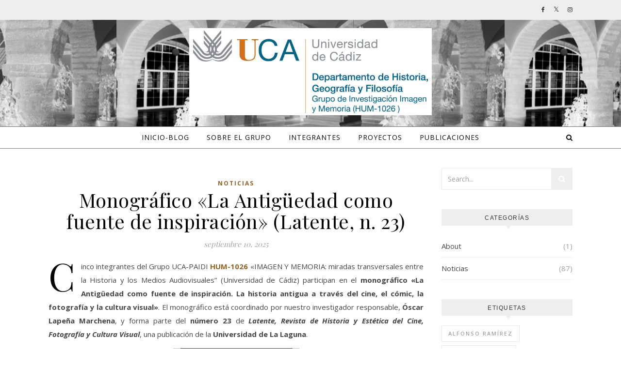

--- FILE ---
content_type: text/html; charset=UTF-8
request_url: http://imagenymemoria1026.es/tag/miguel-davila
body_size: 31737
content:
<!DOCTYPE html>
<html lang="es">
<head>
<meta charset="UTF-8">
<meta name="viewport" content="width=device-width, initial-scale=1.0" />
<link rel="profile" href="http://gmpg.org/xfn/11">
<title>Miguel Dávila &#8211; IMAGEN Y MEMORIA 1026</title>
<meta name='robots' content='max-image-preview:large' />
<link rel='dns-prefetch' href='//w.sharethis.com' />
<link rel='dns-prefetch' href='//fonts.googleapis.com' />
<link rel="alternate" type="application/rss+xml" title="IMAGEN Y MEMORIA 1026 &raquo; Feed" href="http://imagenymemoria1026.es/feed" />
<link rel="alternate" type="application/rss+xml" title="IMAGEN Y MEMORIA 1026 &raquo; Feed de los comentarios" href="http://imagenymemoria1026.es/comments/feed" />
<link rel="alternate" type="application/rss+xml" title="IMAGEN Y MEMORIA 1026 &raquo; Etiqueta Miguel Dávila del feed" href="http://imagenymemoria1026.es/tag/miguel-davila/feed" />
<style id='wp-img-auto-sizes-contain-inline-css' type='text/css'>
img:is([sizes=auto i],[sizes^="auto," i]){contain-intrinsic-size:3000px 1500px}
/*# sourceURL=wp-img-auto-sizes-contain-inline-css */
</style>
<style id='wp-emoji-styles-inline-css' type='text/css'>

	img.wp-smiley, img.emoji {
		display: inline !important;
		border: none !important;
		box-shadow: none !important;
		height: 1em !important;
		width: 1em !important;
		margin: 0 0.07em !important;
		vertical-align: -0.1em !important;
		background: none !important;
		padding: 0 !important;
	}
/*# sourceURL=wp-emoji-styles-inline-css */
</style>
<style id='wp-block-library-inline-css' type='text/css'>
:root{--wp-block-synced-color:#7a00df;--wp-block-synced-color--rgb:122,0,223;--wp-bound-block-color:var(--wp-block-synced-color);--wp-editor-canvas-background:#ddd;--wp-admin-theme-color:#007cba;--wp-admin-theme-color--rgb:0,124,186;--wp-admin-theme-color-darker-10:#006ba1;--wp-admin-theme-color-darker-10--rgb:0,107,160.5;--wp-admin-theme-color-darker-20:#005a87;--wp-admin-theme-color-darker-20--rgb:0,90,135;--wp-admin-border-width-focus:2px}@media (min-resolution:192dpi){:root{--wp-admin-border-width-focus:1.5px}}.wp-element-button{cursor:pointer}:root .has-very-light-gray-background-color{background-color:#eee}:root .has-very-dark-gray-background-color{background-color:#313131}:root .has-very-light-gray-color{color:#eee}:root .has-very-dark-gray-color{color:#313131}:root .has-vivid-green-cyan-to-vivid-cyan-blue-gradient-background{background:linear-gradient(135deg,#00d084,#0693e3)}:root .has-purple-crush-gradient-background{background:linear-gradient(135deg,#34e2e4,#4721fb 50%,#ab1dfe)}:root .has-hazy-dawn-gradient-background{background:linear-gradient(135deg,#faaca8,#dad0ec)}:root .has-subdued-olive-gradient-background{background:linear-gradient(135deg,#fafae1,#67a671)}:root .has-atomic-cream-gradient-background{background:linear-gradient(135deg,#fdd79a,#004a59)}:root .has-nightshade-gradient-background{background:linear-gradient(135deg,#330968,#31cdcf)}:root .has-midnight-gradient-background{background:linear-gradient(135deg,#020381,#2874fc)}:root{--wp--preset--font-size--normal:16px;--wp--preset--font-size--huge:42px}.has-regular-font-size{font-size:1em}.has-larger-font-size{font-size:2.625em}.has-normal-font-size{font-size:var(--wp--preset--font-size--normal)}.has-huge-font-size{font-size:var(--wp--preset--font-size--huge)}.has-text-align-center{text-align:center}.has-text-align-left{text-align:left}.has-text-align-right{text-align:right}.has-fit-text{white-space:nowrap!important}#end-resizable-editor-section{display:none}.aligncenter{clear:both}.items-justified-left{justify-content:flex-start}.items-justified-center{justify-content:center}.items-justified-right{justify-content:flex-end}.items-justified-space-between{justify-content:space-between}.screen-reader-text{border:0;clip-path:inset(50%);height:1px;margin:-1px;overflow:hidden;padding:0;position:absolute;width:1px;word-wrap:normal!important}.screen-reader-text:focus{background-color:#ddd;clip-path:none;color:#444;display:block;font-size:1em;height:auto;left:5px;line-height:normal;padding:15px 23px 14px;text-decoration:none;top:5px;width:auto;z-index:100000}html :where(.has-border-color){border-style:solid}html :where([style*=border-top-color]){border-top-style:solid}html :where([style*=border-right-color]){border-right-style:solid}html :where([style*=border-bottom-color]){border-bottom-style:solid}html :where([style*=border-left-color]){border-left-style:solid}html :where([style*=border-width]){border-style:solid}html :where([style*=border-top-width]){border-top-style:solid}html :where([style*=border-right-width]){border-right-style:solid}html :where([style*=border-bottom-width]){border-bottom-style:solid}html :where([style*=border-left-width]){border-left-style:solid}html :where(img[class*=wp-image-]){height:auto;max-width:100%}:where(figure){margin:0 0 1em}html :where(.is-position-sticky){--wp-admin--admin-bar--position-offset:var(--wp-admin--admin-bar--height,0px)}@media screen and (max-width:600px){html :where(.is-position-sticky){--wp-admin--admin-bar--position-offset:0px}}

/*# sourceURL=wp-block-library-inline-css */
</style><style id='global-styles-inline-css' type='text/css'>
:root{--wp--preset--aspect-ratio--square: 1;--wp--preset--aspect-ratio--4-3: 4/3;--wp--preset--aspect-ratio--3-4: 3/4;--wp--preset--aspect-ratio--3-2: 3/2;--wp--preset--aspect-ratio--2-3: 2/3;--wp--preset--aspect-ratio--16-9: 16/9;--wp--preset--aspect-ratio--9-16: 9/16;--wp--preset--color--black: #000000;--wp--preset--color--cyan-bluish-gray: #abb8c3;--wp--preset--color--white: #ffffff;--wp--preset--color--pale-pink: #f78da7;--wp--preset--color--vivid-red: #cf2e2e;--wp--preset--color--luminous-vivid-orange: #ff6900;--wp--preset--color--luminous-vivid-amber: #fcb900;--wp--preset--color--light-green-cyan: #7bdcb5;--wp--preset--color--vivid-green-cyan: #00d084;--wp--preset--color--pale-cyan-blue: #8ed1fc;--wp--preset--color--vivid-cyan-blue: #0693e3;--wp--preset--color--vivid-purple: #9b51e0;--wp--preset--gradient--vivid-cyan-blue-to-vivid-purple: linear-gradient(135deg,rgb(6,147,227) 0%,rgb(155,81,224) 100%);--wp--preset--gradient--light-green-cyan-to-vivid-green-cyan: linear-gradient(135deg,rgb(122,220,180) 0%,rgb(0,208,130) 100%);--wp--preset--gradient--luminous-vivid-amber-to-luminous-vivid-orange: linear-gradient(135deg,rgb(252,185,0) 0%,rgb(255,105,0) 100%);--wp--preset--gradient--luminous-vivid-orange-to-vivid-red: linear-gradient(135deg,rgb(255,105,0) 0%,rgb(207,46,46) 100%);--wp--preset--gradient--very-light-gray-to-cyan-bluish-gray: linear-gradient(135deg,rgb(238,238,238) 0%,rgb(169,184,195) 100%);--wp--preset--gradient--cool-to-warm-spectrum: linear-gradient(135deg,rgb(74,234,220) 0%,rgb(151,120,209) 20%,rgb(207,42,186) 40%,rgb(238,44,130) 60%,rgb(251,105,98) 80%,rgb(254,248,76) 100%);--wp--preset--gradient--blush-light-purple: linear-gradient(135deg,rgb(255,206,236) 0%,rgb(152,150,240) 100%);--wp--preset--gradient--blush-bordeaux: linear-gradient(135deg,rgb(254,205,165) 0%,rgb(254,45,45) 50%,rgb(107,0,62) 100%);--wp--preset--gradient--luminous-dusk: linear-gradient(135deg,rgb(255,203,112) 0%,rgb(199,81,192) 50%,rgb(65,88,208) 100%);--wp--preset--gradient--pale-ocean: linear-gradient(135deg,rgb(255,245,203) 0%,rgb(182,227,212) 50%,rgb(51,167,181) 100%);--wp--preset--gradient--electric-grass: linear-gradient(135deg,rgb(202,248,128) 0%,rgb(113,206,126) 100%);--wp--preset--gradient--midnight: linear-gradient(135deg,rgb(2,3,129) 0%,rgb(40,116,252) 100%);--wp--preset--font-size--small: 13px;--wp--preset--font-size--medium: 20px;--wp--preset--font-size--large: 36px;--wp--preset--font-size--x-large: 42px;--wp--preset--spacing--20: 0.44rem;--wp--preset--spacing--30: 0.67rem;--wp--preset--spacing--40: 1rem;--wp--preset--spacing--50: 1.5rem;--wp--preset--spacing--60: 2.25rem;--wp--preset--spacing--70: 3.38rem;--wp--preset--spacing--80: 5.06rem;--wp--preset--shadow--natural: 6px 6px 9px rgba(0, 0, 0, 0.2);--wp--preset--shadow--deep: 12px 12px 50px rgba(0, 0, 0, 0.4);--wp--preset--shadow--sharp: 6px 6px 0px rgba(0, 0, 0, 0.2);--wp--preset--shadow--outlined: 6px 6px 0px -3px rgb(255, 255, 255), 6px 6px rgb(0, 0, 0);--wp--preset--shadow--crisp: 6px 6px 0px rgb(0, 0, 0);}:where(.is-layout-flex){gap: 0.5em;}:where(.is-layout-grid){gap: 0.5em;}body .is-layout-flex{display: flex;}.is-layout-flex{flex-wrap: wrap;align-items: center;}.is-layout-flex > :is(*, div){margin: 0;}body .is-layout-grid{display: grid;}.is-layout-grid > :is(*, div){margin: 0;}:where(.wp-block-columns.is-layout-flex){gap: 2em;}:where(.wp-block-columns.is-layout-grid){gap: 2em;}:where(.wp-block-post-template.is-layout-flex){gap: 1.25em;}:where(.wp-block-post-template.is-layout-grid){gap: 1.25em;}.has-black-color{color: var(--wp--preset--color--black) !important;}.has-cyan-bluish-gray-color{color: var(--wp--preset--color--cyan-bluish-gray) !important;}.has-white-color{color: var(--wp--preset--color--white) !important;}.has-pale-pink-color{color: var(--wp--preset--color--pale-pink) !important;}.has-vivid-red-color{color: var(--wp--preset--color--vivid-red) !important;}.has-luminous-vivid-orange-color{color: var(--wp--preset--color--luminous-vivid-orange) !important;}.has-luminous-vivid-amber-color{color: var(--wp--preset--color--luminous-vivid-amber) !important;}.has-light-green-cyan-color{color: var(--wp--preset--color--light-green-cyan) !important;}.has-vivid-green-cyan-color{color: var(--wp--preset--color--vivid-green-cyan) !important;}.has-pale-cyan-blue-color{color: var(--wp--preset--color--pale-cyan-blue) !important;}.has-vivid-cyan-blue-color{color: var(--wp--preset--color--vivid-cyan-blue) !important;}.has-vivid-purple-color{color: var(--wp--preset--color--vivid-purple) !important;}.has-black-background-color{background-color: var(--wp--preset--color--black) !important;}.has-cyan-bluish-gray-background-color{background-color: var(--wp--preset--color--cyan-bluish-gray) !important;}.has-white-background-color{background-color: var(--wp--preset--color--white) !important;}.has-pale-pink-background-color{background-color: var(--wp--preset--color--pale-pink) !important;}.has-vivid-red-background-color{background-color: var(--wp--preset--color--vivid-red) !important;}.has-luminous-vivid-orange-background-color{background-color: var(--wp--preset--color--luminous-vivid-orange) !important;}.has-luminous-vivid-amber-background-color{background-color: var(--wp--preset--color--luminous-vivid-amber) !important;}.has-light-green-cyan-background-color{background-color: var(--wp--preset--color--light-green-cyan) !important;}.has-vivid-green-cyan-background-color{background-color: var(--wp--preset--color--vivid-green-cyan) !important;}.has-pale-cyan-blue-background-color{background-color: var(--wp--preset--color--pale-cyan-blue) !important;}.has-vivid-cyan-blue-background-color{background-color: var(--wp--preset--color--vivid-cyan-blue) !important;}.has-vivid-purple-background-color{background-color: var(--wp--preset--color--vivid-purple) !important;}.has-black-border-color{border-color: var(--wp--preset--color--black) !important;}.has-cyan-bluish-gray-border-color{border-color: var(--wp--preset--color--cyan-bluish-gray) !important;}.has-white-border-color{border-color: var(--wp--preset--color--white) !important;}.has-pale-pink-border-color{border-color: var(--wp--preset--color--pale-pink) !important;}.has-vivid-red-border-color{border-color: var(--wp--preset--color--vivid-red) !important;}.has-luminous-vivid-orange-border-color{border-color: var(--wp--preset--color--luminous-vivid-orange) !important;}.has-luminous-vivid-amber-border-color{border-color: var(--wp--preset--color--luminous-vivid-amber) !important;}.has-light-green-cyan-border-color{border-color: var(--wp--preset--color--light-green-cyan) !important;}.has-vivid-green-cyan-border-color{border-color: var(--wp--preset--color--vivid-green-cyan) !important;}.has-pale-cyan-blue-border-color{border-color: var(--wp--preset--color--pale-cyan-blue) !important;}.has-vivid-cyan-blue-border-color{border-color: var(--wp--preset--color--vivid-cyan-blue) !important;}.has-vivid-purple-border-color{border-color: var(--wp--preset--color--vivid-purple) !important;}.has-vivid-cyan-blue-to-vivid-purple-gradient-background{background: var(--wp--preset--gradient--vivid-cyan-blue-to-vivid-purple) !important;}.has-light-green-cyan-to-vivid-green-cyan-gradient-background{background: var(--wp--preset--gradient--light-green-cyan-to-vivid-green-cyan) !important;}.has-luminous-vivid-amber-to-luminous-vivid-orange-gradient-background{background: var(--wp--preset--gradient--luminous-vivid-amber-to-luminous-vivid-orange) !important;}.has-luminous-vivid-orange-to-vivid-red-gradient-background{background: var(--wp--preset--gradient--luminous-vivid-orange-to-vivid-red) !important;}.has-very-light-gray-to-cyan-bluish-gray-gradient-background{background: var(--wp--preset--gradient--very-light-gray-to-cyan-bluish-gray) !important;}.has-cool-to-warm-spectrum-gradient-background{background: var(--wp--preset--gradient--cool-to-warm-spectrum) !important;}.has-blush-light-purple-gradient-background{background: var(--wp--preset--gradient--blush-light-purple) !important;}.has-blush-bordeaux-gradient-background{background: var(--wp--preset--gradient--blush-bordeaux) !important;}.has-luminous-dusk-gradient-background{background: var(--wp--preset--gradient--luminous-dusk) !important;}.has-pale-ocean-gradient-background{background: var(--wp--preset--gradient--pale-ocean) !important;}.has-electric-grass-gradient-background{background: var(--wp--preset--gradient--electric-grass) !important;}.has-midnight-gradient-background{background: var(--wp--preset--gradient--midnight) !important;}.has-small-font-size{font-size: var(--wp--preset--font-size--small) !important;}.has-medium-font-size{font-size: var(--wp--preset--font-size--medium) !important;}.has-large-font-size{font-size: var(--wp--preset--font-size--large) !important;}.has-x-large-font-size{font-size: var(--wp--preset--font-size--x-large) !important;}
/*# sourceURL=global-styles-inline-css */
</style>

<style id='classic-theme-styles-inline-css' type='text/css'>
/*! This file is auto-generated */
.wp-block-button__link{color:#fff;background-color:#32373c;border-radius:9999px;box-shadow:none;text-decoration:none;padding:calc(.667em + 2px) calc(1.333em + 2px);font-size:1.125em}.wp-block-file__button{background:#32373c;color:#fff;text-decoration:none}
/*# sourceURL=/wp-includes/css/classic-themes.min.css */
</style>
<link rel='stylesheet' id='tp_twitter_plugin_css-css' href='http://imagenymemoria1026.es/wp-content/plugins/recent-tweets-widget/tp_twitter_plugin.css?ver=1.0' type='text/css' media='screen' />
<link rel='stylesheet' id='savona-style-css' href='http://imagenymemoria1026.es/wp-content/themes/savona/style.css?ver=6.9' type='text/css' media='all' />
<link rel='stylesheet' id='savona-edge-style-css' href='http://imagenymemoria1026.es/wp-content/themes/savona-edge/style.css?ver=1.0.3' type='text/css' media='all' />
<link rel='stylesheet' id='fontawesome-css' href='http://imagenymemoria1026.es/wp-content/themes/savona/assets/css/font-awesome.css?ver=6.9' type='text/css' media='all' />
<link rel='stylesheet' id='fontello-css' href='http://imagenymemoria1026.es/wp-content/themes/savona/assets/css/fontello.css?ver=6.9' type='text/css' media='all' />
<link rel='stylesheet' id='slick-css' href='http://imagenymemoria1026.es/wp-content/themes/savona/assets/css/slick.css?ver=6.9' type='text/css' media='all' />
<link rel='stylesheet' id='scrollbar-css' href='http://imagenymemoria1026.es/wp-content/themes/savona/assets/css/perfect-scrollbar.css?ver=6.9' type='text/css' media='all' />
<link rel='stylesheet' id='savona-woocommerce-css' href='http://imagenymemoria1026.es/wp-content/themes/savona/assets/css/woocommerce.css?ver=6.9' type='text/css' media='all' />
<link rel='stylesheet' id='savona-responsive-css' href='http://imagenymemoria1026.es/wp-content/themes/savona/assets/css/responsive.css?ver=6.9' type='text/css' media='all' />
<link rel='stylesheet' id='savona-playfair-font-css' href='//fonts.googleapis.com/css?family=Playfair+Display%3A400%2C700&#038;ver=1.0.0' type='text/css' media='all' />
<link rel='stylesheet' id='savona-opensans-font-css' href='//fonts.googleapis.com/css?family=Open+Sans%3A400italic%2C400%2C600italic%2C600%2C700italic%2C700&#038;ver=1.0.0' type='text/css' media='all' />
<link rel='stylesheet' id='jquery-lazyloadxt-spinner-css-css' href='//imagenymemoria1026.es/wp-content/plugins/a3-lazy-load/assets/css/jquery.lazyloadxt.spinner.css?ver=6.9' type='text/css' media='all' />
<script type="text/javascript" src="http://imagenymemoria1026.es/wp-content/plugins/1and1-wordpress-assistant/js/cookies.js?ver=6.9" id="1and1-wp-cookies-js"></script>
<script type="text/javascript" src="http://imagenymemoria1026.es/wp-includes/js/jquery/jquery.min.js?ver=3.7.1" id="jquery-core-js"></script>
<script type="text/javascript" src="http://imagenymemoria1026.es/wp-includes/js/jquery/jquery-migrate.min.js?ver=3.4.1" id="jquery-migrate-js"></script>
<script id='st_insights_js' type="text/javascript" src="http://w.sharethis.com/button/st_insights.js?publisher=eba0f3ba-f9ab-408c-bc68-c28af5afe749&amp;product=feather&amp;ver=1768130298" id="feather-sharethis-js"></script>
<link rel="https://api.w.org/" href="http://imagenymemoria1026.es/wp-json/" /><link rel="alternate" title="JSON" type="application/json" href="http://imagenymemoria1026.es/wp-json/wp/v2/tags/169" /><link rel="EditURI" type="application/rsd+xml" title="RSD" href="http://imagenymemoria1026.es/xmlrpc.php?rsd" />
<meta name="generator" content="WordPress 6.9" />
<style id="savona_dynamic_css">body {background-color: #ffffff;}#top-bar {background-color: #000000;}#top-bar a {color: #ffffff;}#top-bar a:hover,#top-bar li.current-menu-item > a,#top-bar li.current-menu-ancestor > a,#top-bar .sub-menu li.current-menu-item > a,#top-bar .sub-menu li.current-menu-ancestor> a {color: #dddddd;}#top-menu .sub-menu,#top-menu .sub-menu a {background-color: #000000;border-color: rgba(255,255,255, 0.05);}.header-logo a,.site-description {color: #blank;}.entry-header {background-color: #dddad0;}#featured-links h4 {background-color: rgba(255,255,255, 0.85);color: #000000;}#main-nav a,#main-nav i,#main-nav #s {color: #000000;}.main-nav-sidebar span,.sidebar-alt-close-btn span {background-color: #000000;}#main-nav a:hover,#main-nav i:hover,#main-nav li.current-menu-item > a,#main-nav li.current-menu-ancestor > a,#main-nav .sub-menu li.current-menu-item > a,#main-nav .sub-menu li.current-menu-ancestor> a {color: #936120;}.main-nav-sidebar:hover span {background-color: #936120;}#main-menu .sub-menu,#main-menu .sub-menu a {background-color: #ffffff;border-color: rgba(0,0,0, 0.05);}#main-nav #s {background-color: #ffffff;}#main-nav #s::-webkit-input-placeholder { /* Chrome/Opera/Safari */color: rgba(0,0,0, 0.7);}#main-nav #s::-moz-placeholder { /* Firefox 19+ */color: rgba(0,0,0, 0.7);}#main-nav #s:-ms-input-placeholder { /* IE 10+ */color: rgba(0,0,0, 0.7);}#main-nav #s:-moz-placeholder { /* Firefox 18- */color: rgba(0,0,0, 0.7);}/* Background */.sidebar-alt,#featured-links,.main-content,#featured-slider,#page-content select,#page-content input,#page-content textarea {background-color: #ffffff;}/* Text */#page-content,#page-content select,#page-content input,#page-content textarea,#page-content .post-author a,#page-content .savona-widget a,#page-content .comment-author {color: #464646;}/* Title */#page-content h1 a,#page-content h1,#page-content h2,#page-content h3,#page-content h4,#page-content h5,#page-content h6,.post-content > p:first-child:first-letter,#page-content .author-description h4 a,#page-content .related-posts h4 a,#page-content .blog-pagination .previous-page a,#page-content .blog-pagination .next-page a,blockquote,#page-content .post-share a {color: #030303;}#page-content h1 a:hover {color: rgba(3,3,3, 0.75);}/* Meta */#page-content .post-date,#page-content .post-comments,#page-content .post-author,#page-content .related-post-date,#page-content .comment-meta a,#page-content .author-share a,#page-content .post-tags a,#page-content .tagcloud a,.widget_categories li,.widget_archive li,.ahse-subscribe-box p,.rpwwt-post-author,.rpwwt-post-categories,.rpwwt-post-date,.rpwwt-post-comments-number {color: #a1a1a1;}#page-content input::-webkit-input-placeholder { /* Chrome/Opera/Safari */color: #a1a1a1;}#page-content input::-moz-placeholder { /* Firefox 19+ */color: #a1a1a1;}#page-content input:-ms-input-placeholder { /* IE 10+ */color: #a1a1a1;}#page-content input:-moz-placeholder { /* Firefox 18- */color: #a1a1a1;}/* Accent */#page-content a,.post-categories {color: #936120;}.ps-container > .ps-scrollbar-y-rail > .ps-scrollbar-y {background: #936120;}#page-content a:hover {color: rgba(147,97,32, 0.8);}blockquote {border-color: #936120;}/* Selection */::-moz-selection {color: #ffffff;background: #936120;}::selection {color: #ffffff;background: #936120;}/* Border */#page-content .post-footer,#page-content .author-description,#page-content .related-posts,#page-content .entry-comments,#page-content .savona-widget li,#page-content #wp-calendar,#page-content #wp-calendar caption,#page-content #wp-calendar tbody td,#page-content .widget_nav_menu li a,#page-content .tagcloud a,#page-content select,#page-content input,#page-content textarea,.widget-title h2:before,.widget-title h2:after,.post-tags a,.gallery-caption,.wp-caption-text,table tr,table th,table td,pre {border-color: #e8e8e8;}hr {background-color: #e8e8e8;}/* Buttons */.widget_search i,.widget_search #searchsubmit,.single-navigation i,#page-content .submit,#page-content .blog-pagination.numeric a,#page-content .blog-pagination.load-more a,#page-content .savona-subscribe-box input[type="submit"],#page-content .widget_wysija input[type="submit"],#page-content .post-password-form input[type="submit"],#page-content .wpcf7 [type="submit"] {color: #ffffff;background-color: #333333;}.single-navigation i:hover,#page-content .submit:hover,#page-content .blog-pagination.numeric a:hover,#page-content .blog-pagination.numeric span,#page-content .blog-pagination.load-more a:hover,#page-content .savona-subscribe-box input[type="submit"]:hover,#page-content .widget_wysija input[type="submit"]:hover,#page-content .post-password-form input[type="submit"]:hover,#page-content .wpcf7 [type="submit"]:hover {color: #ffffff;background-color: #936120;}/* Image Overlay */.image-overlay,#infscr-loading,#page-content h4.image-overlay {color: #ffffff;background-color: rgba(73,73,73, 0.3);}.image-overlay a,.post-slider .prev-arrow,.post-slider .next-arrow,#page-content .image-overlay a,#featured-slider .slick-arrow,#featured-slider .slider-dots {color: #ffffff;}.slide-caption {background: rgba(255,255,255, 0.95);}#featured-slider .slick-active {background: #ffffff;}#page-footer,#page-footer select,#page-footer input,#page-footer textarea {background-color: #f6f6f6;color: #333333;}#page-footer,#page-footer a,#page-footer select,#page-footer input,#page-footer textarea {color: #333333;}#page-footer #s::-webkit-input-placeholder { /* Chrome/Opera/Safari */color: #333333;}#page-footer #s::-moz-placeholder { /* Firefox 19+ */color: #333333;}#page-footer #s:-ms-input-placeholder { /* IE 10+ */color: #333333;}#page-footer #s:-moz-placeholder { /* Firefox 18- */color: #333333;}/* Title */#page-footer h1,#page-footer h2,#page-footer h3,#page-footer h4,#page-footer h5,#page-footer h6 {color: #111111;}#page-footer a:hover {color: #936120;}/* Border */#page-footer a,#page-footer .savona-widget li,#page-footer #wp-calendar,#page-footer #wp-calendar caption,#page-footer #wp-calendar tbody td,#page-footer .widget_nav_menu li a,#page-footer select,#page-footer input,#page-footer textarea,#page-footer .widget-title h2:before,#page-footer .widget-title h2:after,.footer-widgets {border-color: #e0dbdb;}#page-footer hr {background-color: #e0dbdb;}.savona-preloader-wrap {background-color: #333333;}.boxed-wrapper {max-width: 1160px;}.sidebar-alt {width: 340px;left: -340px; padding: 85px 35px 0px;}.sidebar-left,.sidebar-right {width: 307px;}[data-layout*="rsidebar"] .main-container,[data-layout*="lsidebar"] .main-container {width: calc(100% - 307px);width: -webkit-calc(100% - 307px);}[data-layout*="lrsidebar"] .main-container {width: calc(100% - 614px);width: -webkit-calc(100% - 614px);}[data-layout*="fullwidth"] .main-container {width: 100%;}#top-bar > div,#main-nav > div,#featured-slider.boxed-wrapper,#featured-links,.main-content,.page-footer-inner {padding-left: 40px;padding-right: 40px;}#top-menu {float: left;}.top-bar-socials {float: right;}.entry-header {background-image:url(http://imagenymemoria1026.es/wp-content/uploads/2019/02/LaBomba.jpg);}.logo-img {max-width: 500px;}#main-nav {text-align: center;}.main-nav-sidebar {position: absolute;top: 0px;left: 40px;z-index: 1;}.main-nav-icons {position: absolute;top: 0px;right: 40px;z-index: 2;}#featured-slider.boxed-wrapper {padding-top: 41px;}#featured-links .featured-link {margin-right: 30px;}#featured-links .featured-link:last-of-type {margin-right: 0;}#featured-links .featured-link {width: calc( (100% - -30px) / 0);width: -webkit-calc( (100% - -30px) / 0);}.blog-grid > li {margin-bottom: 30px;}[data-layout*="col2"] .blog-grid > li,[data-layout*="col3"] .blog-grid > li,[data-layout*="col4"] .blog-grid > li {display: inline-block;vertical-align: top;margin-right: 37px;}[data-layout*="col2"] .blog-grid > li:nth-of-type(2n+2),[data-layout*="col3"] .blog-grid > li:nth-of-type(3n+3),[data-layout*="col4"] .blog-grid > li:nth-of-type(4n+4) {margin-right: 0;}[data-layout*="col1"] .blog-grid > li {width: 100%;}[data-layout*="col2"] .blog-grid > li {width: calc((100% - 37px ) /2);width: -webkit-calc((100% - 37px ) /2);}[data-layout*="col3"] .blog-grid > li {width: calc((100% - 2 * 37px ) /3);width: -webkit-calc((100% - 2 * 37px ) /3);}[data-layout*="col4"] .blog-grid > li {width: calc((100% - 3 * 37px ) /4);width: -webkit-calc((100% - 3 * 37px ) /4);}[data-layout*="rsidebar"] .sidebar-right {padding-left: 37px;}[data-layout*="lsidebar"] .sidebar-left {padding-right: 37px;}[data-layout*="lrsidebar"] .sidebar-right {padding-left: 37px;}[data-layout*="lrsidebar"] .sidebar-left {padding-right: 37px;}.post-content > p:first-child:first-letter { /* MOD */float: left;margin: 0px 12px 0 0;font-size: 80px;line-height: 65px;text-align: center;}@-moz-document url-prefix() {.post-content > p:first-child:first-letter {margin-top: 10px !important;}}.footer-widgets > .savona-widget {width: 30%;margin-right: 5%;}.footer-widgets > .savona-widget:nth-child(3n+3) {margin-right: 0;}.footer-widgets > .savona-widget:nth-child(3n+4) {clear: both;}.copyright-info {float: right;}.footer-socials {float: left;}.woocommerce div.product .stock,.woocommerce div.product p.price,.woocommerce div.product span.price,.woocommerce ul.products li.product .price,.woocommerce-Reviews .woocommerce-review__author,.woocommerce form .form-row .required,.woocommerce form .form-row.woocommerce-invalid label,.woocommerce #page-content div.product .woocommerce-tabs ul.tabs li a {color: #464646;}.woocommerce a.remove:hover {color: #464646 !important;}.woocommerce a.remove,.woocommerce .product_meta,#page-content .woocommerce-breadcrumb,#page-content .woocommerce-review-link,#page-content .woocommerce-breadcrumb a,#page-content .woocommerce-MyAccount-navigation-link a,.woocommerce .woocommerce-info:before,.woocommerce #page-content .woocommerce-result-count,.woocommerce-page #page-content .woocommerce-result-count,.woocommerce-Reviews .woocommerce-review__published-date,.woocommerce .product_list_widget .quantity,.woocommerce .widget_products .amount,.woocommerce .widget_price_filter .price_slider_amount,.woocommerce .widget_recently_viewed_products .amount,.woocommerce .widget_top_rated_products .amount,.woocommerce .widget_recent_reviews .reviewer {color: #a1a1a1;}.woocommerce a.remove {color: #a1a1a1 !important;}p.demo_store,.woocommerce-store-notice,.woocommerce span.onsale { background-color: #936120;}.woocommerce .star-rating::before,.woocommerce .star-rating span::before,.woocommerce #page-content ul.products li.product .button,#page-content .woocommerce ul.products li.product .button,#page-content .woocommerce-MyAccount-navigation-link.is-active a,#page-content .woocommerce-MyAccount-navigation-link a:hover { color: #936120;}.woocommerce form.login,.woocommerce form.register,.woocommerce-account fieldset,.woocommerce form.checkout_coupon,.woocommerce .woocommerce-info,.woocommerce .woocommerce-error,.woocommerce .woocommerce-message,.woocommerce .widget_shopping_cart .total,.woocommerce.widget_shopping_cart .total,.woocommerce-Reviews .comment_container,.woocommerce-cart #payment ul.payment_methods,#add_payment_method #payment ul.payment_methods,.woocommerce-checkout #payment ul.payment_methods,.woocommerce div.product .woocommerce-tabs ul.tabs::before,.woocommerce div.product .woocommerce-tabs ul.tabs::after,.woocommerce div.product .woocommerce-tabs ul.tabs li,.woocommerce .woocommerce-MyAccount-navigation-link,.select2-container--default .select2-selection--single {border-color: #e8e8e8;}.woocommerce-cart #payment,#add_payment_method #payment,.woocommerce-checkout #payment,.woocommerce .woocommerce-info,.woocommerce .woocommerce-error,.woocommerce .woocommerce-message,.woocommerce div.product .woocommerce-tabs ul.tabs li {background-color: rgba(232,232,232, 0.3);}.woocommerce-cart #payment div.payment_box::before,#add_payment_method #payment div.payment_box::before,.woocommerce-checkout #payment div.payment_box::before {border-color: rgba(232,232,232, 0.5);}.woocommerce-cart #payment div.payment_box,#add_payment_method #payment div.payment_box,.woocommerce-checkout #payment div.payment_box {background-color: rgba(232,232,232, 0.5);}#page-content .woocommerce input.button,#page-content .woocommerce a.button,#page-content .woocommerce a.button.alt,#page-content .woocommerce button.button.alt,#page-content .woocommerce input.button.alt,#page-content .woocommerce #respond input#submit.alt,.woocommerce #page-content .widget_product_search input[type="submit"],.woocommerce #page-content .woocommerce-message .button,.woocommerce #page-content a.button.alt,.woocommerce #page-content button.button.alt,.woocommerce #page-content #respond input#submit,.woocommerce #page-content .widget_price_filter .button,.woocommerce #page-content .woocommerce-message .button,.woocommerce-page #page-content .woocommerce-message .button,.woocommerce #page-content nav.woocommerce-pagination ul li a,.woocommerce #page-content nav.woocommerce-pagination ul li span {color: #ffffff;background-color: #333333;}#page-content .woocommerce input.button:hover,#page-content .woocommerce a.button:hover,#page-content .woocommerce a.button.alt:hover,#page-content .woocommerce button.button.alt:hover,#page-content .woocommerce input.button.alt:hover,#page-content .woocommerce #respond input#submit.alt:hover,.woocommerce #page-content .woocommerce-message .button:hover,.woocommerce #page-content a.button.alt:hover,.woocommerce #page-content button.button.alt:hover,.woocommerce #page-content #respond input#submit:hover,.woocommerce #page-content .widget_price_filter .button:hover,.woocommerce #page-content .woocommerce-message .button:hover,.woocommerce-page #page-content .woocommerce-message .button:hover,.woocommerce #page-content nav.woocommerce-pagination ul li a:hover,.woocommerce #page-content nav.woocommerce-pagination ul li span.current {color: #ffffff;background-color: #936120;}.woocommerce #page-content nav.woocommerce-pagination ul li a.prev,.woocommerce #page-content nav.woocommerce-pagination ul li a.next {color: #333333;}.woocommerce #page-content nav.woocommerce-pagination ul li a.prev:hover,.woocommerce #page-content nav.woocommerce-pagination ul li a.next:hover {color: #936120;}.woocommerce #page-content nav.woocommerce-pagination ul li a.prev:after,.woocommerce #page-content nav.woocommerce-pagination ul li a.next:after {color: #ffffff;}.woocommerce #page-content nav.woocommerce-pagination ul li a.prev:hover:after,.woocommerce #page-content nav.woocommerce-pagination ul li a.next:hover:after {color: #ffffff;}.cssload-container{width:100%;height:36px;text-align:center}.cssload-speeding-wheel{width:36px;height:36px;margin:0 auto;border:2px solid #ffffff;border-radius:50%;border-left-color:transparent;border-right-color:transparent;animation:cssload-spin 575ms infinite linear;-o-animation:cssload-spin 575ms infinite linear;-ms-animation:cssload-spin 575ms infinite linear;-webkit-animation:cssload-spin 575ms infinite linear;-moz-animation:cssload-spin 575ms infinite linear}@keyframes cssload-spin{100%{transform:rotate(360deg);transform:rotate(360deg)}}@-o-keyframes cssload-spin{100%{-o-transform:rotate(360deg);transform:rotate(360deg)}}@-ms-keyframes cssload-spin{100%{-ms-transform:rotate(360deg);transform:rotate(360deg)}}@-webkit-keyframes cssload-spin{100%{-webkit-transform:rotate(360deg);transform:rotate(360deg)}}@-moz-keyframes cssload-spin{100%{-moz-transform:rotate(360deg);transform:rotate(360deg)}}</style><style type="text/css">.recentcomments a{display:inline !important;padding:0 !important;margin:0 !important;}</style>
<style type="text/css"></style>
<style>
.synved-social-resolution-single {
display: inline-block;
}
.synved-social-resolution-normal {
display: inline-block;
}
.synved-social-resolution-hidef {
display: none;
}

@media only screen and (min--moz-device-pixel-ratio: 2),
only screen and (-o-min-device-pixel-ratio: 2/1),
only screen and (-webkit-min-device-pixel-ratio: 2),
only screen and (min-device-pixel-ratio: 2),
only screen and (min-resolution: 2dppx),
only screen and (min-resolution: 192dpi) {
	.synved-social-resolution-normal {
	display: none;
	}
	.synved-social-resolution-hidef {
	display: inline-block;
	}
}
</style><link rel="icon" href="http://imagenymemoria1026.es/wp-content/uploads/2019/02/cropped-Logo-GI-Imagen-y-Memoria-Cuadrado-1-32x32.jpg" sizes="32x32" />
<link rel="icon" href="http://imagenymemoria1026.es/wp-content/uploads/2019/02/cropped-Logo-GI-Imagen-y-Memoria-Cuadrado-1-192x192.jpg" sizes="192x192" />
<link rel="apple-touch-icon" href="http://imagenymemoria1026.es/wp-content/uploads/2019/02/cropped-Logo-GI-Imagen-y-Memoria-Cuadrado-1-180x180.jpg" />
<meta name="msapplication-TileImage" content="http://imagenymemoria1026.es/wp-content/uploads/2019/02/cropped-Logo-GI-Imagen-y-Memoria-Cuadrado-1-270x270.jpg" />
</head>

<body class="archive tag tag-miguel-davila tag-169 wp-custom-logo wp-theme-savona wp-child-theme-savona-edge">
	<!-- Preloader -->
	
	<!-- Page Wrapper -->
	<div id="page-wrap">
		
		<a class="skip-link screen-reader-text" href="#page-content">Skip to content</a>
		
		<!-- Boxed Wrapper -->
		<div id="page-header" >

		
<div id="top-bar" class="clear-fix">
	<div class="boxed-wrapper">
		
		
		<div class="top-bar-socials">

			
			<a href="https://www.facebook.com/pg/imagenymemoria1026/" target="_blank">
				<i class="fa fa-facebook"></i>
			</a>
			
							<a href="https://twitter.com/1026Imagen" target="_blank">
					<i class="fa fa-twitter"></i>
				</a>
			
							<a href="https://www.instagram.com/imagenymemoria1026/" target="_blank">
					<i class="fa fa-instagram"></i>
				</a>
			
			
		</div>

	
	</div>
</div><!-- #top-bar -->

	<div class="entry-header">
		<div class="cv-outer">
		<div class="cv-inner">
			<div class="header-logo">
				
					
				<a href="http://imagenymemoria1026.es/" title="IMAGEN Y MEMORIA 1026" class="logo-img">
					<img src="http://imagenymemoria1026.es/wp-content/uploads/2019/02/cropped-Logo-GI-Imagen-y-Memoria-1.jpg" alt="IMAGEN Y MEMORIA 1026">
				</a>
				
				
								
			</div>
		</div>
		</div>
	</div><div id="main-nav" class="clear-fix" data-fixed="1">

	<div class="boxed-wrapper">	
		
		<!-- Alt Sidebar Icon -->
		

		<!-- Icons -->
		<div class="main-nav-icons">
			
						<div class="main-nav-search">
				<i class="fa fa-search"></i>
				<i class="fa fa-times"></i>
				<form role="search" method="get" id="searchform" class="clear-fix" action="http://imagenymemoria1026.es/"><input type="search" name="s" id="s" placeholder="Search..." data-placeholder="Type &amp; hit enter..." value="" /><i class="fa fa-search"></i><input type="submit" id="searchsubmit" value="st" /></form>			</div>
					</div>


		<!-- Menu -->
		<span class="mobile-menu-btn">
			<i class="fa fa-chevron-down"></i>
		</span>

		<nav class="main-menu-container"><ul id="main-menu" class=""><li id="menu-item-1136" class="menu-item menu-item-type-custom menu-item-object-custom menu-item-home menu-item-1136"><a href="http://imagenymemoria1026.es">Inicio-Blog</a></li>
<li id="menu-item-32" class="menu-item menu-item-type-post_type menu-item-object-page menu-item-32"><a href="http://imagenymemoria1026.es/imagen-y-memoria-1026">SOBRE EL GRUPO</a></li>
<li id="menu-item-257" class="menu-item menu-item-type-post_type menu-item-object-page menu-item-257"><a href="http://imagenymemoria1026.es/integrantes">INTEGRANTES</a></li>
<li id="menu-item-251" class="menu-item menu-item-type-post_type menu-item-object-page menu-item-251"><a href="http://imagenymemoria1026.es/proyectos">PROYECTOS</a></li>
<li id="menu-item-273" class="menu-item menu-item-type-post_type menu-item-object-page menu-item-273"><a href="http://imagenymemoria1026.es/publicaciones">PUBLICACIONES</a></li>
</ul></nav><nav class="mobile-menu-container"><ul id="mobile-menu" class=""><li class="menu-item menu-item-type-custom menu-item-object-custom menu-item-home menu-item-1136"><a href="http://imagenymemoria1026.es">Inicio-Blog</a></li>
<li class="menu-item menu-item-type-post_type menu-item-object-page menu-item-32"><a href="http://imagenymemoria1026.es/imagen-y-memoria-1026">SOBRE EL GRUPO</a></li>
<li class="menu-item menu-item-type-post_type menu-item-object-page menu-item-257"><a href="http://imagenymemoria1026.es/integrantes">INTEGRANTES</a></li>
<li class="menu-item menu-item-type-post_type menu-item-object-page menu-item-251"><a href="http://imagenymemoria1026.es/proyectos">PROYECTOS</a></li>
<li class="menu-item menu-item-type-post_type menu-item-object-page menu-item-273"><a href="http://imagenymemoria1026.es/publicaciones">PUBLICACIONES</a></li>
</ul></nav>
	</div>

</div><!-- #main-nav -->

		</div><!-- .boxed-wrapper -->

		<!-- Page Content -->
		<div id="page-content">

			
<div class="main-content clear-fix boxed-wrapper" data-layout="col1-rsidebar" data-sidebar-sticky="1">
	
	<!-- Main Container -->
<div class="main-container">
	
	<ul class="blog-grid"><li>			<article id="post-1843" class="blog-post post-1843 post type-post status-publish format-standard hentry category-noticias tag-alfonso-ramirez tag-antiguedad tag-antonio-miguez tag-araceli-perez tag-audiovisual tag-cine tag-comic tag-historia tag-historia-antigua tag-latente tag-medios-audiovisuales tag-miguel-davila tag-monografico tag-mundo-antiguo tag-oscar-lapena-marchena tag-universidad-de-la-laguna">
				
				<div class="post-media">
					<a href="http://imagenymemoria1026.es/20250910-monografico-antiguedad-fuente-inspiracion-latente-23"></a>
									</div>

				<header class="post-header">

			 		<div class="post-categories"><a href="http://imagenymemoria1026.es/category/noticias" rel="category tag">Noticias</a> </div>
					<h1 class="post-title">
						<a href="http://imagenymemoria1026.es/20250910-monografico-antiguedad-fuente-inspiracion-latente-23">Monográfico «La Antigüedad como fuente de inspiración» (Latente, n. 23)</a>
					</h1>
					
					<div class="post-meta clear-fix">
												<span class="post-date">septiembre 10, 2025</span>
											</div>
					
				</header>

				
				<div class="post-content">
					


<p>Cinco integrantes del Grupo UCA-PAIDI <a href="http://imagenymemoria1026.es/imagen-y-memoria-1026"><strong>HUM-1026</strong></a> «IMAGEN Y MEMORIA: miradas transversales entre la Historia y los Medios Audiovisuales” (Universidad de Cádiz) participan en el <strong>monográfico «La Antigüedad como fuente de inspiración. La historia antigua a través del cine, el cómic, la fotografía y la cultura visual»</strong>. El monográfico está coordinado por nuestro investigador responsable, <strong>Óscar Lapeña Marchena</strong>, y forma parte del <strong>número 23</strong> de <em><strong>Latente, Revista de Historia y Estética del Cine, Fotografía y Cultura Visual</strong></em>, una publicación de la <strong>Universidad de La Laguna</strong>.</p>
<p><img fetchpriority="high" decoding="async" class="lazy lazy-hidden alignnone size-full wp-image-1845 aligncenter" src="//imagenymemoria1026.es/wp-content/plugins/a3-lazy-load/assets/images/lazy_placeholder.gif" data-lazy-type="image" data-src="http://imagenymemoria1026.es/wp-content/uploads/2025/09/Latente-23-2025.png" alt="" width="260" height="373" srcset="" data-srcset="http://imagenymemoria1026.es/wp-content/uploads/2025/09/Latente-23-2025.png 260w, http://imagenymemoria1026.es/wp-content/uploads/2025/09/Latente-23-2025-209x300.png 209w" sizes="(max-width: 260px) 100vw, 260px" /><noscript><img fetchpriority="high" decoding="async" class="alignnone size-full wp-image-1845 aligncenter" src="http://imagenymemoria1026.es/wp-content/uploads/2025/09/Latente-23-2025.png" alt="" width="260" height="373" srcset="http://imagenymemoria1026.es/wp-content/uploads/2025/09/Latente-23-2025.png 260w, http://imagenymemoria1026.es/wp-content/uploads/2025/09/Latente-23-2025-209x300.png 209w" sizes="(max-width: 260px) 100vw, 260px" /></noscript></p>
<p>El monográfico parte del centenario del estreno de <strong><em>Ben-Hur</em> (Fred Niblo, 1925)</strong> para tratar diversas representaciones de la Antigüedad en el cine, la televisión, el cómic, la fotografía y otras formas de cultura visual. Desde los clásicos hasta distintas obras contemporáneas, se trata de analizar cómo el mundo antiguo ha sido interpretado y representado a lo largo del tiempo. Cinco trabajos de integrantes de nuestro grupo forman parte de este monográfico:</p>
<ul>
<li><strong>Cien años de una fascinación olvidada: Ben-Hur. A Tale of the Christ (Fred Niblo, 1925)</strong>, por Óscar Lapeña Marchena.</li>
<li><strong>La historia antigua en la pequeña pantalla: las series del último cuarto del siglo XX</strong>, por Miguel Dávila Vargas-Machuca.</li>
<li><strong>El largo viaje de La Odisea. La obra de Homero a través del cómic y el videojuego del siglo XXI</strong>, por Alfonso Ramírez Contreras.</li>
<li><strong>Videtur per lens. Aníbal Barca en el cine documental</strong>, por Araceli Pérez Fernández.</li>
<li><strong>Mitos y textos del mundo grecolatino en Tolkien. Una nueva perspectiva del Legendarium</strong>, por Antonio Míguez Santa Cruz.</li>
</ul>
<p>Versión online del <strong>número 23 de Latente</strong> en este enlace:</p>
<p><a href="https://www.ull.es/revistas/index.php/latente/issue/view/j.latente.2025.23">https://www.ull.es/revistas/index.php/latente/issue/view/j.latente.2025.23</a></p>
<a class="synved-social-button synved-social-button-share synved-social-size-48 synved-social-resolution-single synved-social-provider-facebook nolightbox" data-provider="facebook" target="_blank" rel="nofollow" title="Comparte en Facebook" href="https://www.facebook.com/sharer.php?u=http%3A%2F%2Fimagenymemoria1026.es%2F20250910-monografico-antiguedad-fuente-inspiracion-latente-23&#038;t=Monogr%C3%A1fico%20%C2%ABLa%20Antig%C3%BCedad%20como%20fuente%20de%20inspiraci%C3%B3n%C2%BB%20%28Latente%2C%20n.%2023%29&#038;s=100&#038;p&#091;url&#093;=http%3A%2F%2Fimagenymemoria1026.es%2F20250910-monografico-antiguedad-fuente-inspiracion-latente-23&#038;p&#091;images&#093;&#091;0&#093;=http%3A%2F%2Fimagenymemoria1026.es%2Fwp-content%2Fuploads%2F2025%2F09%2FLatente-23-2025.png&#038;p&#091;title&#093;=Monogr%C3%A1fico%20%C2%ABLa%20Antig%C3%BCedad%20como%20fuente%20de%20inspiraci%C3%B3n%C2%BB%20%28Latente%2C%20n.%2023%29" style="font-size: 0px;width:48px;height:48px;margin:0;margin-bottom:5px;margin-right:5px"><img decoding="async" alt="Facebook" title="Comparte en Facebook" class="lazy lazy-hidden synved-share-image synved-social-image synved-social-image-share" width="48" height="48" style="display: inline;width:48px;height:48px;margin: 0;padding: 0;border: none;box-shadow: none" src="//imagenymemoria1026.es/wp-content/plugins/a3-lazy-load/assets/images/lazy_placeholder.gif" data-lazy-type="image" data-src="http://imagenymemoria1026.es/wp-content/plugins/social-media-feather/synved-social/addons/extra-icons/image/social/circle/96x96/facebook.png" /><noscript><img decoding="async" alt="Facebook" title="Comparte en Facebook" class="synved-share-image synved-social-image synved-social-image-share" width="48" height="48" style="display: inline;width:48px;height:48px;margin: 0;padding: 0;border: none;box-shadow: none" src="http://imagenymemoria1026.es/wp-content/plugins/social-media-feather/synved-social/addons/extra-icons/image/social/circle/96x96/facebook.png" /></noscript></a><a class="synved-social-button synved-social-button-share synved-social-size-48 synved-social-resolution-single synved-social-provider-twitter nolightbox" data-provider="twitter" target="_blank" rel="nofollow" title="Comparte en Twitter" href="https://twitter.com/intent/tweet?url=http%3A%2F%2Fimagenymemoria1026.es%2F20250910-monografico-antiguedad-fuente-inspiracion-latente-23&#038;text=HUM-1026%20Imagen%20y%20Memoria" style="font-size: 0px;width:48px;height:48px;margin:0;margin-bottom:5px"><img decoding="async" alt="twitter" title="Comparte en Twitter" class="lazy lazy-hidden synved-share-image synved-social-image synved-social-image-share" width="48" height="48" style="display: inline;width:48px;height:48px;margin: 0;padding: 0;border: none;box-shadow: none" src="//imagenymemoria1026.es/wp-content/plugins/a3-lazy-load/assets/images/lazy_placeholder.gif" data-lazy-type="image" data-src="http://imagenymemoria1026.es/wp-content/plugins/social-media-feather/synved-social/addons/extra-icons/image/social/circle/96x96/twitter.png" /><noscript><img decoding="async" alt="twitter" title="Comparte en Twitter" class="synved-share-image synved-social-image synved-social-image-share" width="48" height="48" style="display: inline;width:48px;height:48px;margin: 0;padding: 0;border: none;box-shadow: none" src="http://imagenymemoria1026.es/wp-content/plugins/social-media-feather/synved-social/addons/extra-icons/image/social/circle/96x96/twitter.png" /></noscript></a>				</div>

				
								<div class="read-more">
					<a href="http://imagenymemoria1026.es/20250910-monografico-antiguedad-fuente-inspiracion-latente-23">Read More</a>
				</div>
								
				<footer class="post-footer">

										<span class="post-author">
						<a href="http://imagenymemoria1026.es/author/imagenymemoria1026">
							<img alt='' src="//imagenymemoria1026.es/wp-content/plugins/a3-lazy-load/assets/images/lazy_placeholder.gif" data-lazy-type="image" data-src='https://secure.gravatar.com/avatar/4014bff3f153a8bacb33652f26ff6596fb34efe8486f3d61f8148341981ace10?s=30&#038;d=mm&#038;r=g' srcset="" data-srcset='https://secure.gravatar.com/avatar/4014bff3f153a8bacb33652f26ff6596fb34efe8486f3d61f8148341981ace10?s=60&#038;d=mm&#038;r=g 2x' class='lazy lazy-hidden avatar avatar-30 photo' height='30' width='30' loading='lazy' decoding='async'/><noscript><img alt='' src='https://secure.gravatar.com/avatar/4014bff3f153a8bacb33652f26ff6596fb34efe8486f3d61f8148341981ace10?s=30&#038;d=mm&#038;r=g' srcset='https://secure.gravatar.com/avatar/4014bff3f153a8bacb33652f26ff6596fb34efe8486f3d61f8148341981ace10?s=60&#038;d=mm&#038;r=g 2x' class='avatar avatar-30 photo' height='30' width='30' loading='lazy' decoding='async'/></noscript>						</a>
						<a href="http://imagenymemoria1026.es/author/imagenymemoria1026" title="Entradas de imagenymemoria1026" rel="author">imagenymemoria1026</a>	
					</span>
					
					<a href="http://imagenymemoria1026.es/20250910-monografico-antiguedad-fuente-inspiracion-latente-23#respond" class="post-comments" >No Comments</a>					
				</footer>

				<!-- Related Posts -->
				
			</article>
		
			</li><li>			<article id="post-1831" class="blog-post post-1831 post type-post status-publish format-standard hentry category-noticias tag-antonio-miguez tag-araceli-perez tag-audiovisual tag-cariatide tag-cine tag-historia tag-historia-antigua tag-medios-audiovisuales tag-miguel-davila tag-mitologia tag-monografico tag-oscar-lapena-marchena">
				
				<div class="post-media">
					<a href="http://imagenymemoria1026.es/20250209-monografico-personajes-antiguedad-clasica-cine-cariatide-n-5"></a>
									</div>

				<header class="post-header">

			 		<div class="post-categories"><a href="http://imagenymemoria1026.es/category/noticias" rel="category tag">Noticias</a> </div>
					<h1 class="post-title">
						<a href="http://imagenymemoria1026.es/20250209-monografico-personajes-antiguedad-clasica-cine-cariatide-n-5">Monográfico «Personajes de la Antigüedad Clásica en el cine» (Cariátide, n. 5)</a>
					</h1>
					
					<div class="post-meta clear-fix">
												<span class="post-date">febrero 9, 2025</span>
											</div>
					
				</header>

				
				<div class="post-content">
					
<p>Tres integrantes del Grupo UCA-PAIDI <a href="http://imagenymemoria1026.es/imagen-y-memoria-1026"><strong>HUM-1026</strong></a> «IMAGEN Y MEMORIA: miradas transversales entre la Historia y los Medios Audiovisuales” (Universidad de Cádiz) participan en el <strong>monográfico «Personajes de la Antigüedad Clásica en el cine»</strong>, dentro del <strong>número 5</strong> de la revista <em><strong>Cariátide</strong></em>, una publicación que cuenta con la <strong>Universidad de Córdoba</strong> como colaboradora y de la cual nuestro compañero <strong>Antonio Míguez Santa Cruz</strong> es subdirector.</p>
<p><img loading="lazy" decoding="async" class="lazy lazy-hidden alignnone size-large wp-image-1833 aligncenter" src="//imagenymemoria1026.es/wp-content/plugins/a3-lazy-load/assets/images/lazy_placeholder.gif" data-lazy-type="image" data-src="http://imagenymemoria1026.es/wp-content/uploads/2025/02/20250909-Portada-N_05-724x1024.png" alt="" width="724" height="1024" /><noscript><img loading="lazy" decoding="async" class="alignnone size-large wp-image-1833 aligncenter" src="http://imagenymemoria1026.es/wp-content/uploads/2025/02/20250909-Portada-N_05-724x1024.png" alt="" width="724" height="1024" /></noscript></p>
<p>El monográfico trata sobre importantes personajes del mundo antiguo y su representación audiovisual, siendo tres de los cuatro trabajos que lo integran obra de integrantes de nuestro grupo:</p>
<ul>
<li><strong>Hércules no estuvo aquí. Hércules y el Estrecho de Gibraltar en el cine sobre Mundo Antiguo</strong>. Por Óscar Lapeña Marchena.</li>
<li><strong>Arquímedes en la pantalla: ¿científico, héroe?</strong> Por Miguel Dávila Vargas-Machuca.</li>
<li><strong>El arte de animar a Aníbal: un estudio de las series sobre el estadista púnico.</strong> Por Araceli Pérez Fernández.</li>
</ul>
<p>Versión online del <strong>número 5 de Cariátide</strong> en este enlace:</p>
<p><a href="https://revistacariatide.es/numeros/n-mero-5/">https://revistacariatide.es/numeros/n-mero-5/</a></p>
<a class="synved-social-button synved-social-button-share synved-social-size-48 synved-social-resolution-single synved-social-provider-facebook nolightbox" data-provider="facebook" target="_blank" rel="nofollow" title="Comparte en Facebook" href="https://www.facebook.com/sharer.php?u=http%3A%2F%2Fimagenymemoria1026.es%2F20250209-monografico-personajes-antiguedad-clasica-cine-cariatide-n-5&#038;t=Monogr%C3%A1fico%20%C2%ABPersonajes%20de%20la%20Antig%C3%BCedad%20Cl%C3%A1sica%20en%20el%20cine%C2%BB%20%28Cari%C3%A1tide%2C%20n.%205%29&#038;s=100&#038;p&#091;url&#093;=http%3A%2F%2Fimagenymemoria1026.es%2F20250209-monografico-personajes-antiguedad-clasica-cine-cariatide-n-5&#038;p&#091;images&#093;&#091;0&#093;=http%3A%2F%2Fimagenymemoria1026.es%2Fwp-content%2Fuploads%2F2025%2F02%2F20250909-Portada-N_05-724x1024.png&#038;p&#091;title&#093;=Monogr%C3%A1fico%20%C2%ABPersonajes%20de%20la%20Antig%C3%BCedad%20Cl%C3%A1sica%20en%20el%20cine%C2%BB%20%28Cari%C3%A1tide%2C%20n.%205%29" style="font-size: 0px;width:48px;height:48px;margin:0;margin-bottom:5px;margin-right:5px"><img loading="lazy" decoding="async" alt="Facebook" title="Comparte en Facebook" class="lazy lazy-hidden synved-share-image synved-social-image synved-social-image-share" width="48" height="48" style="display: inline;width:48px;height:48px;margin: 0;padding: 0;border: none;box-shadow: none" src="//imagenymemoria1026.es/wp-content/plugins/a3-lazy-load/assets/images/lazy_placeholder.gif" data-lazy-type="image" data-src="http://imagenymemoria1026.es/wp-content/plugins/social-media-feather/synved-social/addons/extra-icons/image/social/circle/96x96/facebook.png" /><noscript><img loading="lazy" decoding="async" alt="Facebook" title="Comparte en Facebook" class="synved-share-image synved-social-image synved-social-image-share" width="48" height="48" style="display: inline;width:48px;height:48px;margin: 0;padding: 0;border: none;box-shadow: none" src="http://imagenymemoria1026.es/wp-content/plugins/social-media-feather/synved-social/addons/extra-icons/image/social/circle/96x96/facebook.png" /></noscript></a><a class="synved-social-button synved-social-button-share synved-social-size-48 synved-social-resolution-single synved-social-provider-twitter nolightbox" data-provider="twitter" target="_blank" rel="nofollow" title="Comparte en Twitter" href="https://twitter.com/intent/tweet?url=http%3A%2F%2Fimagenymemoria1026.es%2F20250209-monografico-personajes-antiguedad-clasica-cine-cariatide-n-5&#038;text=HUM-1026%20Imagen%20y%20Memoria" style="font-size: 0px;width:48px;height:48px;margin:0;margin-bottom:5px"><img loading="lazy" decoding="async" alt="twitter" title="Comparte en Twitter" class="lazy lazy-hidden synved-share-image synved-social-image synved-social-image-share" width="48" height="48" style="display: inline;width:48px;height:48px;margin: 0;padding: 0;border: none;box-shadow: none" src="//imagenymemoria1026.es/wp-content/plugins/a3-lazy-load/assets/images/lazy_placeholder.gif" data-lazy-type="image" data-src="http://imagenymemoria1026.es/wp-content/plugins/social-media-feather/synved-social/addons/extra-icons/image/social/circle/96x96/twitter.png" /><noscript><img loading="lazy" decoding="async" alt="twitter" title="Comparte en Twitter" class="synved-share-image synved-social-image synved-social-image-share" width="48" height="48" style="display: inline;width:48px;height:48px;margin: 0;padding: 0;border: none;box-shadow: none" src="http://imagenymemoria1026.es/wp-content/plugins/social-media-feather/synved-social/addons/extra-icons/image/social/circle/96x96/twitter.png" /></noscript></a>				</div>

				
								<div class="read-more">
					<a href="http://imagenymemoria1026.es/20250209-monografico-personajes-antiguedad-clasica-cine-cariatide-n-5">Read More</a>
				</div>
								
				<footer class="post-footer">

										<span class="post-author">
						<a href="http://imagenymemoria1026.es/author/imagenymemoria1026">
							<img alt='' src="//imagenymemoria1026.es/wp-content/plugins/a3-lazy-load/assets/images/lazy_placeholder.gif" data-lazy-type="image" data-src='https://secure.gravatar.com/avatar/4014bff3f153a8bacb33652f26ff6596fb34efe8486f3d61f8148341981ace10?s=30&#038;d=mm&#038;r=g' srcset="" data-srcset='https://secure.gravatar.com/avatar/4014bff3f153a8bacb33652f26ff6596fb34efe8486f3d61f8148341981ace10?s=60&#038;d=mm&#038;r=g 2x' class='lazy lazy-hidden avatar avatar-30 photo' height='30' width='30' loading='lazy' decoding='async'/><noscript><img alt='' src='https://secure.gravatar.com/avatar/4014bff3f153a8bacb33652f26ff6596fb34efe8486f3d61f8148341981ace10?s=30&#038;d=mm&#038;r=g' srcset='https://secure.gravatar.com/avatar/4014bff3f153a8bacb33652f26ff6596fb34efe8486f3d61f8148341981ace10?s=60&#038;d=mm&#038;r=g 2x' class='avatar avatar-30 photo' height='30' width='30' loading='lazy' decoding='async'/></noscript>						</a>
						<a href="http://imagenymemoria1026.es/author/imagenymemoria1026" title="Entradas de imagenymemoria1026" rel="author">imagenymemoria1026</a>	
					</span>
					
					<a href="http://imagenymemoria1026.es/20250209-monografico-personajes-antiguedad-clasica-cine-cariatide-n-5#respond" class="post-comments" >No Comments</a>					
				</footer>

				<!-- Related Posts -->
				
			</article>
		
			</li><li>			<article id="post-1756" class="blog-post post-1756 post type-post status-publish format-standard hentry category-noticias tag-alfonso-ramirez tag-antonio-miguez tag-arqueologia tag-audiovisual tag-cine tag-historia tag-medios-audiovisuales tag-miguel-davila tag-museo-arqueologico-de-ubeda tag-oscar-lapena-marchena">
				
				<div class="post-media">
					<a href="http://imagenymemoria1026.es/20241105-ciclo-conferencias-mnemocine-edicion-2024"></a>
									</div>

				<header class="post-header">

			 		<div class="post-categories"><a href="http://imagenymemoria1026.es/category/noticias" rel="category tag">Noticias</a> </div>
					<h1 class="post-title">
						<a href="http://imagenymemoria1026.es/20241105-ciclo-conferencias-mnemocine-edicion-2024">Ciclo de conferencias «Mnemocine» (edición 2024)</a>
					</h1>
					
					<div class="post-meta clear-fix">
												<span class="post-date">noviembre 5, 2024</span>
											</div>
					
				</header>

				
				<div class="post-content">
					
<p>Varios integrantes de nuestro Grupo de Investigación UCA-PAIDI <a href="http://imagenymemoria1026.es/imagen-y-memoria-1026"><strong>HUM-1026</strong></a> «IMAGEN Y MEMORIA: miradas transversales entre la Historia y los Medios Audiovisuales” (Universidad de Cádiz) participan en <strong>«MNEMOCINE: Ciclo de conferencias sobre Historia, Arqueología y Cine» (edición 2024)</strong>. El ciclo está coorganizado por el <strong>Museo Arqueológico de Úbeda</strong> y <strong>Patrimonio y Educación</strong>, empresa a la que también pertenece el integrante de este grupo <strong>Alfonso Ramírez</strong>. La actividad tiene lugar en el Museo Arqueológico de Úbeda los <strong>jueves de noviembre</strong> de 2024 (horario de inicio 19:30), con entrada libre hasta completar aforo.</p>
<p><img loading="lazy" decoding="async" class="lazy lazy-hidden alignnone size-large wp-image-1777 aligncenter" src="//imagenymemoria1026.es/wp-content/plugins/a3-lazy-load/assets/images/lazy_placeholder.gif" data-lazy-type="image" data-src="http://imagenymemoria1026.es/wp-content/uploads/2024/11/202411-Mnemocine-724x1024.jpg" alt="" width="724" height="1024" srcset="" data-srcset="http://imagenymemoria1026.es/wp-content/uploads/2024/11/202411-Mnemocine-724x1024.jpg 724w, http://imagenymemoria1026.es/wp-content/uploads/2024/11/202411-Mnemocine-212x300.jpg 212w, http://imagenymemoria1026.es/wp-content/uploads/2024/11/202411-Mnemocine-768x1086.jpg 768w, http://imagenymemoria1026.es/wp-content/uploads/2024/11/202411-Mnemocine.jpg 904w" sizes="auto, (max-width: 724px) 100vw, 724px" /><noscript><img loading="lazy" decoding="async" class="alignnone size-large wp-image-1777 aligncenter" src="http://imagenymemoria1026.es/wp-content/uploads/2024/11/202411-Mnemocine-724x1024.jpg" alt="" width="724" height="1024" srcset="http://imagenymemoria1026.es/wp-content/uploads/2024/11/202411-Mnemocine-724x1024.jpg 724w, http://imagenymemoria1026.es/wp-content/uploads/2024/11/202411-Mnemocine-212x300.jpg 212w, http://imagenymemoria1026.es/wp-content/uploads/2024/11/202411-Mnemocine-768x1086.jpg 768w, http://imagenymemoria1026.es/wp-content/uploads/2024/11/202411-Mnemocine.jpg 904w" sizes="auto, (max-width: 724px) 100vw, 724px" /></noscript></p>
<p><strong>Alfonso Ramírez y Juan Carlos Pérez</strong> dan comienzo al ciclo el 7 de noviembre con un taller de Cine e Historia, en el que unirán teoría y práctica audiovisual partiendo de cine de recreación histórica. La segunda fecha del ciclo, el 14 de noviembre, corresponde a <strong>Miguel Dávila</strong>, que impartirá la conferencia «De científico e inventor a héroe: Arquímedes en las pantallas», recorriendo la filmografía sobre este célebre personaje griego. <strong>Antonio Míguez</strong> es el encargado el 21 de noviembre de la conferencia «Tras las huellas de Sadako: las claves históricas del cine de terror japonés», analizando cómo el exitoso terror nipón hunde sus raíces en la tradición y la Historia. El 28 de noviembre <strong>Óscar Lapeña</strong> cierra el ciclo de conferencias con «Péplum: la escritura en clave de fantasía del Mediterráneo antiguo», en la que analizará este conocido y prolífico género de corte histórico, pero con muchos tintes fantásticos.</p>
<p><strong>Programa completo</strong>: </p>
<ul>
<li>7 de noviembre: <strong>Taller de Cine e Historia</strong>, por Alfonso Ramírez Contreras y Juan Carlos Pérez García.</li>
<li>14 de noviembre: <strong>«De científico e inventor a héroe: Arquímedes en las pantallas»</strong>, por Miguel Dávila Vargas-Machuca.</li>
<li>21 de noviembre: <strong>«Tras las huellas de Sadako: las claves históricas del cine de terror japonés»</strong>, por Antonio Míguez Santa Cruz.</li>
<li>28 de noviembre: <strong>«Péplum: la escritura en clave de fantasía del Mediterráneo antiguo»</strong>, por Óscar Lapeña Marchena.</li>
</ul>
<p><img loading="lazy" decoding="async" class="lazy lazy-hidden alignnone size-full wp-image-1778 aligncenter" src="//imagenymemoria1026.es/wp-content/plugins/a3-lazy-load/assets/images/lazy_placeholder.gif" data-lazy-type="image" data-src="http://imagenymemoria1026.es/wp-content/uploads/2024/11/ErcoleCentroTerra-1961.jpg" alt="" width="590" height="253" srcset="" data-srcset="http://imagenymemoria1026.es/wp-content/uploads/2024/11/ErcoleCentroTerra-1961.jpg 590w, http://imagenymemoria1026.es/wp-content/uploads/2024/11/ErcoleCentroTerra-1961-300x129.jpg 300w" sizes="auto, (max-width: 590px) 100vw, 590px" /><noscript><img loading="lazy" decoding="async" class="alignnone size-full wp-image-1778 aligncenter" src="http://imagenymemoria1026.es/wp-content/uploads/2024/11/ErcoleCentroTerra-1961.jpg" alt="" width="590" height="253" srcset="http://imagenymemoria1026.es/wp-content/uploads/2024/11/ErcoleCentroTerra-1961.jpg 590w, http://imagenymemoria1026.es/wp-content/uploads/2024/11/ErcoleCentroTerra-1961-300x129.jpg 300w" sizes="auto, (max-width: 590px) 100vw, 590px" /></noscript></p>
<p>Para más información: <a href="https://www.facebook.com/museoarqueologicoubeda/">Facebook Museo Arqueológico de Úbeda</a> </p>
<a class="synved-social-button synved-social-button-share synved-social-size-48 synved-social-resolution-single synved-social-provider-facebook nolightbox" data-provider="facebook" target="_blank" rel="nofollow" title="Comparte en Facebook" href="https://www.facebook.com/sharer.php?u=http%3A%2F%2Fimagenymemoria1026.es%2F20241105-ciclo-conferencias-mnemocine-edicion-2024&#038;t=Ciclo%20de%20conferencias%20%C2%ABMnemocine%C2%BB%20%28edici%C3%B3n%202024%29&#038;s=100&#038;p&#091;url&#093;=http%3A%2F%2Fimagenymemoria1026.es%2F20241105-ciclo-conferencias-mnemocine-edicion-2024&#038;p&#091;images&#093;&#091;0&#093;=http%3A%2F%2Fimagenymemoria1026.es%2Fwp-content%2Fuploads%2F2024%2F11%2F202411-Mnemocine-724x1024.jpg&#038;p&#091;title&#093;=Ciclo%20de%20conferencias%20%C2%ABMnemocine%C2%BB%20%28edici%C3%B3n%202024%29" style="font-size: 0px;width:48px;height:48px;margin:0;margin-bottom:5px;margin-right:5px"><img loading="lazy" decoding="async" alt="Facebook" title="Comparte en Facebook" class="lazy lazy-hidden synved-share-image synved-social-image synved-social-image-share" width="48" height="48" style="display: inline;width:48px;height:48px;margin: 0;padding: 0;border: none;box-shadow: none" src="//imagenymemoria1026.es/wp-content/plugins/a3-lazy-load/assets/images/lazy_placeholder.gif" data-lazy-type="image" data-src="http://imagenymemoria1026.es/wp-content/plugins/social-media-feather/synved-social/addons/extra-icons/image/social/circle/96x96/facebook.png" /><noscript><img loading="lazy" decoding="async" alt="Facebook" title="Comparte en Facebook" class="synved-share-image synved-social-image synved-social-image-share" width="48" height="48" style="display: inline;width:48px;height:48px;margin: 0;padding: 0;border: none;box-shadow: none" src="http://imagenymemoria1026.es/wp-content/plugins/social-media-feather/synved-social/addons/extra-icons/image/social/circle/96x96/facebook.png" /></noscript></a><a class="synved-social-button synved-social-button-share synved-social-size-48 synved-social-resolution-single synved-social-provider-twitter nolightbox" data-provider="twitter" target="_blank" rel="nofollow" title="Comparte en Twitter" href="https://twitter.com/intent/tweet?url=http%3A%2F%2Fimagenymemoria1026.es%2F20241105-ciclo-conferencias-mnemocine-edicion-2024&#038;text=HUM-1026%20Imagen%20y%20Memoria" style="font-size: 0px;width:48px;height:48px;margin:0;margin-bottom:5px"><img loading="lazy" decoding="async" alt="twitter" title="Comparte en Twitter" class="lazy lazy-hidden synved-share-image synved-social-image synved-social-image-share" width="48" height="48" style="display: inline;width:48px;height:48px;margin: 0;padding: 0;border: none;box-shadow: none" src="//imagenymemoria1026.es/wp-content/plugins/a3-lazy-load/assets/images/lazy_placeholder.gif" data-lazy-type="image" data-src="http://imagenymemoria1026.es/wp-content/plugins/social-media-feather/synved-social/addons/extra-icons/image/social/circle/96x96/twitter.png" /><noscript><img loading="lazy" decoding="async" alt="twitter" title="Comparte en Twitter" class="synved-share-image synved-social-image synved-social-image-share" width="48" height="48" style="display: inline;width:48px;height:48px;margin: 0;padding: 0;border: none;box-shadow: none" src="http://imagenymemoria1026.es/wp-content/plugins/social-media-feather/synved-social/addons/extra-icons/image/social/circle/96x96/twitter.png" /></noscript></a>				</div>

				
								<div class="read-more">
					<a href="http://imagenymemoria1026.es/20241105-ciclo-conferencias-mnemocine-edicion-2024">Read More</a>
				</div>
								
				<footer class="post-footer">

										<span class="post-author">
						<a href="http://imagenymemoria1026.es/author/imagenymemoria1026">
							<img alt='' src="//imagenymemoria1026.es/wp-content/plugins/a3-lazy-load/assets/images/lazy_placeholder.gif" data-lazy-type="image" data-src='https://secure.gravatar.com/avatar/4014bff3f153a8bacb33652f26ff6596fb34efe8486f3d61f8148341981ace10?s=30&#038;d=mm&#038;r=g' srcset="" data-srcset='https://secure.gravatar.com/avatar/4014bff3f153a8bacb33652f26ff6596fb34efe8486f3d61f8148341981ace10?s=60&#038;d=mm&#038;r=g 2x' class='lazy lazy-hidden avatar avatar-30 photo' height='30' width='30' loading='lazy' decoding='async'/><noscript><img alt='' src='https://secure.gravatar.com/avatar/4014bff3f153a8bacb33652f26ff6596fb34efe8486f3d61f8148341981ace10?s=30&#038;d=mm&#038;r=g' srcset='https://secure.gravatar.com/avatar/4014bff3f153a8bacb33652f26ff6596fb34efe8486f3d61f8148341981ace10?s=60&#038;d=mm&#038;r=g 2x' class='avatar avatar-30 photo' height='30' width='30' loading='lazy' decoding='async'/></noscript>						</a>
						<a href="http://imagenymemoria1026.es/author/imagenymemoria1026" title="Entradas de imagenymemoria1026" rel="author">imagenymemoria1026</a>	
					</span>
					
					<a href="http://imagenymemoria1026.es/20241105-ciclo-conferencias-mnemocine-edicion-2024#respond" class="post-comments" >No Comments</a>					
				</footer>

				<!-- Related Posts -->
				
			</article>
		
			</li><li>			<article id="post-1740" class="blog-post post-1740 post type-post status-publish format-standard hentry category-noticias tag-buster-keaton tag-ciclo tag-cine tag-cine-club tag-cine-de-comedia tag-cine-estadounidense tag-miguel-davila tag-universidad-de-jaen">
				
				<div class="post-media">
					<a href="http://imagenymemoria1026.es/20241029-ciclo-buster-keaton-cine-no-del-todo-mudo-miguel-davila"></a>
									</div>

				<header class="post-header">

			 		<div class="post-categories"><a href="http://imagenymemoria1026.es/category/noticias" rel="category tag">Noticias</a> </div>
					<h1 class="post-title">
						<a href="http://imagenymemoria1026.es/20241029-ciclo-buster-keaton-cine-no-del-todo-mudo-miguel-davila">Ciclo «Buster Keaton: el cine no es del todo mudo», por Miguel Dávila</a>
					</h1>
					
					<div class="post-meta clear-fix">
												<span class="post-date">octubre 29, 2024</span>
											</div>
					
				</header>

				
				<div class="post-content">
					
<p>El doctor <strong>Miguel Dávila Vargas-Machuca</strong>, integrante del Grupo de Investigación UCA-PAIDI <a href="http://imagenymemoria1026.es/imagen-y-memoria-1026"><strong>HUM-1026</strong></a> «IMAGEN Y MEMORIA: miradas transversales entre la Historia y los Medios Audiovisuales” (Universidad de Cádiz), coordina y presenta el <strong>ciclo de cine «Buster Keaton: el cine no es del todo mudo»</strong>. Se trata de una actividad organizada por el Vicerrectorado de Cultura de la <strong>Universidad de Jaén</strong> y forma parte de la programación del <strong>Cine Club Universitario </strong>y el <strong>Aula de Artes Audiovisuales </strong>de la UJA.</p>
<p><img loading="lazy" decoding="async" class="lazy lazy-hidden alignnone size-large wp-image-1750" src="//imagenymemoria1026.es/wp-content/plugins/a3-lazy-load/assets/images/lazy_placeholder.gif" data-lazy-type="image" data-src="http://imagenymemoria1026.es/wp-content/uploads/2024/10/cine-Buster-Keaton-instagramC-peq-1024x1024.jpg" alt="" width="960" height="960" srcset="" data-srcset="http://imagenymemoria1026.es/wp-content/uploads/2024/10/cine-Buster-Keaton-instagramC-peq-1024x1024.jpg 1024w, http://imagenymemoria1026.es/wp-content/uploads/2024/10/cine-Buster-Keaton-instagramC-peq-300x300.jpg 300w, http://imagenymemoria1026.es/wp-content/uploads/2024/10/cine-Buster-Keaton-instagramC-peq-150x150.jpg 150w, http://imagenymemoria1026.es/wp-content/uploads/2024/10/cine-Buster-Keaton-instagramC-peq-768x768.jpg 768w, http://imagenymemoria1026.es/wp-content/uploads/2024/10/cine-Buster-Keaton-instagramC-peq-75x75.jpg 75w, http://imagenymemoria1026.es/wp-content/uploads/2024/10/cine-Buster-Keaton-instagramC-peq.jpg 1080w" sizes="auto, (max-width: 960px) 100vw, 960px" /><noscript><img loading="lazy" decoding="async" class="alignnone size-large wp-image-1750" src="http://imagenymemoria1026.es/wp-content/uploads/2024/10/cine-Buster-Keaton-instagramC-peq-1024x1024.jpg" alt="" width="960" height="960" srcset="http://imagenymemoria1026.es/wp-content/uploads/2024/10/cine-Buster-Keaton-instagramC-peq-1024x1024.jpg 1024w, http://imagenymemoria1026.es/wp-content/uploads/2024/10/cine-Buster-Keaton-instagramC-peq-300x300.jpg 300w, http://imagenymemoria1026.es/wp-content/uploads/2024/10/cine-Buster-Keaton-instagramC-peq-150x150.jpg 150w, http://imagenymemoria1026.es/wp-content/uploads/2024/10/cine-Buster-Keaton-instagramC-peq-768x768.jpg 768w, http://imagenymemoria1026.es/wp-content/uploads/2024/10/cine-Buster-Keaton-instagramC-peq-75x75.jpg 75w, http://imagenymemoria1026.es/wp-content/uploads/2024/10/cine-Buster-Keaton-instagramC-peq.jpg 1080w" sizes="auto, (max-width: 960px) 100vw, 960px" /></noscript></p>
<p>El ciclo recuerda al genial <strong>Buster Keaton</strong> (1895-1966), una gran estrella de las primeras décadas del cine cuyas actuaciones, caracterizadas por un semblante serio, solían provocar precisamente el efecto contrario, ya que protagonizó comedias inolvidables y muy divertidas. Además, imprimía en ellas un ritmo trepidante y un esfuerzo físico impresionante para lograr sus míticas y arriesgadas acrobacias.</p>
<p><img loading="lazy" decoding="async" class="lazy lazy-hidden alignnone size-large wp-image-1751" src="//imagenymemoria1026.es/wp-content/plugins/a3-lazy-load/assets/images/lazy_placeholder.gif" data-lazy-type="image" data-src="http://imagenymemoria1026.es/wp-content/uploads/2024/10/SherlockJr-00-1024x576.jpg" alt="" width="960" height="540" /><noscript><img loading="lazy" decoding="async" class="alignnone size-large wp-image-1751" src="http://imagenymemoria1026.es/wp-content/uploads/2024/10/SherlockJr-00-1024x576.jpg" alt="" width="960" height="540" /></noscript></p>
<p>Con esta selección de películas se pretende valorar también los grandes avances que el cine ya había logrado hace un siglo y su posterior influencia. Además, concordando con el título del ciclo, se pretende reconocer también que ese cine inicial no era del todo mudo, sino que, por ejemplo, normalmente iba acompañado de música, De ahí el valor añadido de la segunda sesión programada, que contará con la interpretación de <strong>música en directo </strong>a cargo de la pianista<strong> Isabel Moreno Sánchez </strong>acompañando a la proyección.</p>
<p><img loading="lazy" decoding="async" class="lazy lazy-hidden alignnone size-full wp-image-1752 aligncenter" src="//imagenymemoria1026.es/wp-content/plugins/a3-lazy-load/assets/images/lazy_placeholder.gif" data-lazy-type="image" data-src="http://imagenymemoria1026.es/wp-content/uploads/2024/10/TheGoat.jpg" alt="" width="636" height="439" srcset="" data-srcset="http://imagenymemoria1026.es/wp-content/uploads/2024/10/TheGoat.jpg 636w, http://imagenymemoria1026.es/wp-content/uploads/2024/10/TheGoat-300x207.jpg 300w" sizes="auto, (max-width: 636px) 100vw, 636px" /><noscript><img loading="lazy" decoding="async" class="alignnone size-full wp-image-1752 aligncenter" src="http://imagenymemoria1026.es/wp-content/uploads/2024/10/TheGoat.jpg" alt="" width="636" height="439" srcset="http://imagenymemoria1026.es/wp-content/uploads/2024/10/TheGoat.jpg 636w, http://imagenymemoria1026.es/wp-content/uploads/2024/10/TheGoat-300x207.jpg 300w" sizes="auto, (max-width: 636px) 100vw, 636px" /></noscript></p>
<p>El ciclo consta de tres sesiones:</p>
<ul>
<li>4 de noviembre: <strong><em>El moderno Sherlock Holmes</em></strong> (<em>Sherlock Jr.</em>; dir. Buster Keaton, 1924).</li>
<li>8 de noviembre*: <strong><em>La cabra / El chivo</em></strong> (<em>The Goat</em>; dirs. Buster Keaton &amp; Malcolm St. Clair, 1921) + <strong><em>La casa encantada</em></strong> (<em>The Haunted House</em>; dirs. Buster Keaton &amp; Edward F. Cline, 1921) * sesión con música en directo a cargo de <strong>Isabel Moreno Sánchez</strong>.</li>
<li>11 de noviembre: <strong><em>El maquinista de La General</em></strong> (<em>The General</em>; dirs. Buster Keaton &amp; Clyde Bruckman, 1926).</li>
</ul>
<p><img loading="lazy" decoding="async" class="lazy lazy-hidden alignnone size-large wp-image-1753" src="//imagenymemoria1026.es/wp-content/plugins/a3-lazy-load/assets/images/lazy_placeholder.gif" data-lazy-type="image" data-src="http://imagenymemoria1026.es/wp-content/uploads/2024/10/TheHauntedHouse-1024x823.jpg" alt="" width="960" height="772" /><noscript><img loading="lazy" decoding="async" class="alignnone size-large wp-image-1753" src="http://imagenymemoria1026.es/wp-content/uploads/2024/10/TheHauntedHouse-1024x823.jpg" alt="" width="960" height="772" /></noscript></p>
<p>Las sesiones de lunes <strong>4 y 11 de noviembre</strong> tienen lugar a las 19:30 en el <strong>Salón de Actos (3ª planta) de la Antigua Escuela de Magisterio</strong>, mientras que la del viernes <strong>8 de noviembre</strong> se celebra a las 20:30 en el <strong>Aula Magna del Campus de Las Lagunillas</strong> de la UJA. Todas las sesiones son de acceso gratuito mediante entradas reservadas con inscripción previa (desde el martes 29 de octubre a las 16h) en la web <a href="https://eventos.ujaen.es/">eventos.ujaen.es</a>.</p>
<p><img loading="lazy" decoding="async" class="lazy lazy-hidden alignnone size-large wp-image-1754" src="//imagenymemoria1026.es/wp-content/plugins/a3-lazy-load/assets/images/lazy_placeholder.gif" data-lazy-type="image" data-src="http://imagenymemoria1026.es/wp-content/uploads/2024/10/TheGeneral-1024x575.jpg" alt="" width="960" height="539" /><noscript><img loading="lazy" decoding="async" class="alignnone size-large wp-image-1754" src="http://imagenymemoria1026.es/wp-content/uploads/2024/10/TheGeneral-1024x575.jpg" alt="" width="960" height="539" /></noscript></p>
<p>Para más información sobre el ciclo y la inscripción en sus sesiones:</p>
<p><a href="https://eventos.ujaen.es/123678/detail/cine-universitario-el-moderno-sherlock-holmes.html">https://eventos.ujaen.es/123678/detail/cine-universitario-el-moderno-sherlock-holmes.html</a></p>
<p><a href="https://eventos.ujaen.es/123679/detail/cine-universitario-la-cabra-la-casa-encantada.html">https://eventos.ujaen.es/123679/detail/cine-universitario-la-cabra-la-casa-encantada.html</a></p>
<p><a href="https://eventos.ujaen.es/124167/detail/cine-universitario-el-maquinista-de-la-general.html">https://eventos.ujaen.es/124167/detail/cine-universitario-el-maquinista-de-la-general.html</a></p>
<p> </p>
<a class="synved-social-button synved-social-button-share synved-social-size-48 synved-social-resolution-single synved-social-provider-facebook nolightbox" data-provider="facebook" target="_blank" rel="nofollow" title="Comparte en Facebook" href="https://www.facebook.com/sharer.php?u=http%3A%2F%2Fimagenymemoria1026.es%2F20241029-ciclo-buster-keaton-cine-no-del-todo-mudo-miguel-davila&#038;t=Ciclo%20%C2%ABBuster%20Keaton%3A%20el%20cine%20no%20es%20del%20todo%20mudo%C2%BB%2C%20por%20Miguel%20D%C3%A1vila&#038;s=100&#038;p&#091;url&#093;=http%3A%2F%2Fimagenymemoria1026.es%2F20241029-ciclo-buster-keaton-cine-no-del-todo-mudo-miguel-davila&#038;p&#091;images&#093;&#091;0&#093;=http%3A%2F%2Fimagenymemoria1026.es%2Fwp-content%2Fuploads%2F2024%2F10%2Fcine-Buster-Keaton-instagramC-peq-1024x1024.jpg&#038;p&#091;title&#093;=Ciclo%20%C2%ABBuster%20Keaton%3A%20el%20cine%20no%20es%20del%20todo%20mudo%C2%BB%2C%20por%20Miguel%20D%C3%A1vila" style="font-size: 0px;width:48px;height:48px;margin:0;margin-bottom:5px;margin-right:5px"><img loading="lazy" decoding="async" alt="Facebook" title="Comparte en Facebook" class="lazy lazy-hidden synved-share-image synved-social-image synved-social-image-share" width="48" height="48" style="display: inline;width:48px;height:48px;margin: 0;padding: 0;border: none;box-shadow: none" src="//imagenymemoria1026.es/wp-content/plugins/a3-lazy-load/assets/images/lazy_placeholder.gif" data-lazy-type="image" data-src="http://imagenymemoria1026.es/wp-content/plugins/social-media-feather/synved-social/addons/extra-icons/image/social/circle/96x96/facebook.png" /><noscript><img loading="lazy" decoding="async" alt="Facebook" title="Comparte en Facebook" class="synved-share-image synved-social-image synved-social-image-share" width="48" height="48" style="display: inline;width:48px;height:48px;margin: 0;padding: 0;border: none;box-shadow: none" src="http://imagenymemoria1026.es/wp-content/plugins/social-media-feather/synved-social/addons/extra-icons/image/social/circle/96x96/facebook.png" /></noscript></a><a class="synved-social-button synved-social-button-share synved-social-size-48 synved-social-resolution-single synved-social-provider-twitter nolightbox" data-provider="twitter" target="_blank" rel="nofollow" title="Comparte en Twitter" href="https://twitter.com/intent/tweet?url=http%3A%2F%2Fimagenymemoria1026.es%2F20241029-ciclo-buster-keaton-cine-no-del-todo-mudo-miguel-davila&#038;text=HUM-1026%20Imagen%20y%20Memoria" style="font-size: 0px;width:48px;height:48px;margin:0;margin-bottom:5px"><img loading="lazy" decoding="async" alt="twitter" title="Comparte en Twitter" class="lazy lazy-hidden synved-share-image synved-social-image synved-social-image-share" width="48" height="48" style="display: inline;width:48px;height:48px;margin: 0;padding: 0;border: none;box-shadow: none" src="//imagenymemoria1026.es/wp-content/plugins/a3-lazy-load/assets/images/lazy_placeholder.gif" data-lazy-type="image" data-src="http://imagenymemoria1026.es/wp-content/plugins/social-media-feather/synved-social/addons/extra-icons/image/social/circle/96x96/twitter.png" /><noscript><img loading="lazy" decoding="async" alt="twitter" title="Comparte en Twitter" class="synved-share-image synved-social-image synved-social-image-share" width="48" height="48" style="display: inline;width:48px;height:48px;margin: 0;padding: 0;border: none;box-shadow: none" src="http://imagenymemoria1026.es/wp-content/plugins/social-media-feather/synved-social/addons/extra-icons/image/social/circle/96x96/twitter.png" /></noscript></a>				</div>

				
								<div class="read-more">
					<a href="http://imagenymemoria1026.es/20241029-ciclo-buster-keaton-cine-no-del-todo-mudo-miguel-davila">Read More</a>
				</div>
								
				<footer class="post-footer">

										<span class="post-author">
						<a href="http://imagenymemoria1026.es/author/imagenymemoria1026">
							<img alt='' src="//imagenymemoria1026.es/wp-content/plugins/a3-lazy-load/assets/images/lazy_placeholder.gif" data-lazy-type="image" data-src='https://secure.gravatar.com/avatar/4014bff3f153a8bacb33652f26ff6596fb34efe8486f3d61f8148341981ace10?s=30&#038;d=mm&#038;r=g' srcset="" data-srcset='https://secure.gravatar.com/avatar/4014bff3f153a8bacb33652f26ff6596fb34efe8486f3d61f8148341981ace10?s=60&#038;d=mm&#038;r=g 2x' class='lazy lazy-hidden avatar avatar-30 photo' height='30' width='30' loading='lazy' decoding='async'/><noscript><img alt='' src='https://secure.gravatar.com/avatar/4014bff3f153a8bacb33652f26ff6596fb34efe8486f3d61f8148341981ace10?s=30&#038;d=mm&#038;r=g' srcset='https://secure.gravatar.com/avatar/4014bff3f153a8bacb33652f26ff6596fb34efe8486f3d61f8148341981ace10?s=60&#038;d=mm&#038;r=g 2x' class='avatar avatar-30 photo' height='30' width='30' loading='lazy' decoding='async'/></noscript>						</a>
						<a href="http://imagenymemoria1026.es/author/imagenymemoria1026" title="Entradas de imagenymemoria1026" rel="author">imagenymemoria1026</a>	
					</span>
					
					<a href="http://imagenymemoria1026.es/20241029-ciclo-buster-keaton-cine-no-del-todo-mudo-miguel-davila#respond" class="post-comments" >No Comments</a>					
				</footer>

				<!-- Related Posts -->
				
			</article>
		
			</li><li>			<article id="post-1730" class="blog-post post-1730 post type-post status-publish format-standard hentry category-noticias tag-audiovisual tag-cine tag-cine-club tag-cine-de-comedia tag-cine-de-terror tag-mel-brooks tag-miguel-davila tag-universidad-de-jaen tag-young-frankenstein">
				
				<div class="post-media">
					<a href="http://imagenymemoria1026.es/20241021-jovencito-frankenstein-50-anos-miguel-davila"></a>
									</div>

				<header class="post-header">

			 		<div class="post-categories"><a href="http://imagenymemoria1026.es/category/noticias" rel="category tag">Noticias</a> </div>
					<h1 class="post-title">
						<a href="http://imagenymemoria1026.es/20241021-jovencito-frankenstein-50-anos-miguel-davila">«El Jovencito Frankenstein, 50 años», encuentro coordinado por Miguel Dávila</a>
					</h1>
					
					<div class="post-meta clear-fix">
												<span class="post-date">octubre 21, 2024</span>
											</div>
					
				</header>

				
				<div class="post-content">
					
<p>El doctor <strong>Miguel Dávila Vargas-Machuca</strong>, integrante del Grupo de Investigación UCA-PAIDI <a href="http://imagenymemoria1026.es/imagen-y-memoria-1026"><strong>HUM-1026</strong></a> «IMAGEN Y MEMORIA: miradas transversales entre la Historia y los Medios Audiovisuales” (Universidad de Cádiz), coordina y presenta el encuentro <strong>«El Jovencito Frankenstein: 50 años»</strong>, organizado por el Vicerrectorado de Cultura de la Universidad de Jaén. La actividad tendrá lugar el lunes 28 de octubre de 2024 a las 19.30 en el Salón de Actos de la Antigua Escuela de Magisterio en Jaén, y forma parte de la programación del <strong>Cine Club Universitario y el Aula de Artes Audiovisuales de la UJA</strong>.</p>
<p><img loading="lazy" decoding="async" class="lazy lazy-hidden alignnone size-large wp-image-1733" src="//imagenymemoria1026.es/wp-content/plugins/a3-lazy-load/assets/images/lazy_placeholder.gif" data-lazy-type="image" data-src="http://imagenymemoria1026.es/wp-content/uploads/2024/10/cine-El-jovencito-Frankenstein-instagramC-1024x1024.jpg" alt="" width="960" height="960" srcset="" data-srcset="http://imagenymemoria1026.es/wp-content/uploads/2024/10/cine-El-jovencito-Frankenstein-instagramC-1024x1024.jpg 1024w, http://imagenymemoria1026.es/wp-content/uploads/2024/10/cine-El-jovencito-Frankenstein-instagramC-300x300.jpg 300w, http://imagenymemoria1026.es/wp-content/uploads/2024/10/cine-El-jovencito-Frankenstein-instagramC-150x150.jpg 150w, http://imagenymemoria1026.es/wp-content/uploads/2024/10/cine-El-jovencito-Frankenstein-instagramC-768x768.jpg 768w, http://imagenymemoria1026.es/wp-content/uploads/2024/10/cine-El-jovencito-Frankenstein-instagramC-75x75.jpg 75w, http://imagenymemoria1026.es/wp-content/uploads/2024/10/cine-El-jovencito-Frankenstein-instagramC.jpg 1080w" sizes="auto, (max-width: 960px) 100vw, 960px" /><noscript><img loading="lazy" decoding="async" class="alignnone size-large wp-image-1733" src="http://imagenymemoria1026.es/wp-content/uploads/2024/10/cine-El-jovencito-Frankenstein-instagramC-1024x1024.jpg" alt="" width="960" height="960" srcset="http://imagenymemoria1026.es/wp-content/uploads/2024/10/cine-El-jovencito-Frankenstein-instagramC-1024x1024.jpg 1024w, http://imagenymemoria1026.es/wp-content/uploads/2024/10/cine-El-jovencito-Frankenstein-instagramC-300x300.jpg 300w, http://imagenymemoria1026.es/wp-content/uploads/2024/10/cine-El-jovencito-Frankenstein-instagramC-150x150.jpg 150w, http://imagenymemoria1026.es/wp-content/uploads/2024/10/cine-El-jovencito-Frankenstein-instagramC-768x768.jpg 768w, http://imagenymemoria1026.es/wp-content/uploads/2024/10/cine-El-jovencito-Frankenstein-instagramC-75x75.jpg 75w, http://imagenymemoria1026.es/wp-content/uploads/2024/10/cine-El-jovencito-Frankenstein-instagramC.jpg 1080w" sizes="auto, (max-width: 960px) 100vw, 960px" /></noscript></p>
<p>Esta sesión pretende homenajear a la producción estadounidense <strong><i>El Jovencito Frankenstein </i>(<em>Young Frankenstein</em>, 1974)</strong>, con motivo del 50 aniversario de su estreno. Esta película combina la estética de las películas de terror de la Universal de la década de 1930 con el genial sentido del humor de su director <strong>Mel Brooks</strong> (1926), y se ha convertido por méritos propios en un clásico y en una de las comedias más grandes de la historia del cine. Después de una presentación y contextualización por parte de Dávila tendrá lugar la proyección de la cinta y después se planteará un coloquio abierto con el público asistente.</p>
<p><img loading="lazy" decoding="async" class="lazy lazy-hidden alignnone size-large wp-image-1734" src="//imagenymemoria1026.es/wp-content/plugins/a3-lazy-load/assets/images/lazy_placeholder.gif" data-lazy-type="image" data-src="http://imagenymemoria1026.es/wp-content/uploads/2024/10/FondoIgor-1024x576.jpg" alt="" width="960" height="540" /><noscript><img loading="lazy" decoding="async" class="alignnone size-large wp-image-1734" src="http://imagenymemoria1026.es/wp-content/uploads/2024/10/FondoIgor-1024x576.jpg" alt="" width="960" height="540" /></noscript></p>
<p>Más información e inscripción (invitaciones online a partir del lunes 21 de octubre, 16.00) en la <strong>web de UJA.Cultura</strong>: <a href="https://eventos.ujaen.es/123676/detail/cine-universitario-el-jovencito-frankenstein-50-anos.html">https://eventos.ujaen.es/123676/detail/cine-universitario-el-jovencito-frankenstein-50-anos.html</a></p>
<p> </p>
<a class="synved-social-button synved-social-button-share synved-social-size-48 synved-social-resolution-single synved-social-provider-facebook nolightbox" data-provider="facebook" target="_blank" rel="nofollow" title="Comparte en Facebook" href="https://www.facebook.com/sharer.php?u=http%3A%2F%2Fimagenymemoria1026.es%2F20241021-jovencito-frankenstein-50-anos-miguel-davila&#038;t=%C2%ABEl%20Jovencito%20Frankenstein%2C%2050%20a%C3%B1os%C2%BB%2C%20encuentro%20coordinado%20por%20Miguel%20D%C3%A1vila&#038;s=100&#038;p&#091;url&#093;=http%3A%2F%2Fimagenymemoria1026.es%2F20241021-jovencito-frankenstein-50-anos-miguel-davila&#038;p&#091;images&#093;&#091;0&#093;=http%3A%2F%2Fimagenymemoria1026.es%2Fwp-content%2Fuploads%2F2024%2F10%2Fcine-El-jovencito-Frankenstein-instagramC-1024x1024.jpg&#038;p&#091;title&#093;=%C2%ABEl%20Jovencito%20Frankenstein%2C%2050%20a%C3%B1os%C2%BB%2C%20encuentro%20coordinado%20por%20Miguel%20D%C3%A1vila" style="font-size: 0px;width:48px;height:48px;margin:0;margin-bottom:5px;margin-right:5px"><img loading="lazy" decoding="async" alt="Facebook" title="Comparte en Facebook" class="lazy lazy-hidden synved-share-image synved-social-image synved-social-image-share" width="48" height="48" style="display: inline;width:48px;height:48px;margin: 0;padding: 0;border: none;box-shadow: none" src="//imagenymemoria1026.es/wp-content/plugins/a3-lazy-load/assets/images/lazy_placeholder.gif" data-lazy-type="image" data-src="http://imagenymemoria1026.es/wp-content/plugins/social-media-feather/synved-social/addons/extra-icons/image/social/circle/96x96/facebook.png" /><noscript><img loading="lazy" decoding="async" alt="Facebook" title="Comparte en Facebook" class="synved-share-image synved-social-image synved-social-image-share" width="48" height="48" style="display: inline;width:48px;height:48px;margin: 0;padding: 0;border: none;box-shadow: none" src="http://imagenymemoria1026.es/wp-content/plugins/social-media-feather/synved-social/addons/extra-icons/image/social/circle/96x96/facebook.png" /></noscript></a><a class="synved-social-button synved-social-button-share synved-social-size-48 synved-social-resolution-single synved-social-provider-twitter nolightbox" data-provider="twitter" target="_blank" rel="nofollow" title="Comparte en Twitter" href="https://twitter.com/intent/tweet?url=http%3A%2F%2Fimagenymemoria1026.es%2F20241021-jovencito-frankenstein-50-anos-miguel-davila&#038;text=HUM-1026%20Imagen%20y%20Memoria" style="font-size: 0px;width:48px;height:48px;margin:0;margin-bottom:5px"><img loading="lazy" decoding="async" alt="twitter" title="Comparte en Twitter" class="lazy lazy-hidden synved-share-image synved-social-image synved-social-image-share" width="48" height="48" style="display: inline;width:48px;height:48px;margin: 0;padding: 0;border: none;box-shadow: none" src="//imagenymemoria1026.es/wp-content/plugins/a3-lazy-load/assets/images/lazy_placeholder.gif" data-lazy-type="image" data-src="http://imagenymemoria1026.es/wp-content/plugins/social-media-feather/synved-social/addons/extra-icons/image/social/circle/96x96/twitter.png" /><noscript><img loading="lazy" decoding="async" alt="twitter" title="Comparte en Twitter" class="synved-share-image synved-social-image synved-social-image-share" width="48" height="48" style="display: inline;width:48px;height:48px;margin: 0;padding: 0;border: none;box-shadow: none" src="http://imagenymemoria1026.es/wp-content/plugins/social-media-feather/synved-social/addons/extra-icons/image/social/circle/96x96/twitter.png" /></noscript></a>				</div>

				
								<div class="read-more">
					<a href="http://imagenymemoria1026.es/20241021-jovencito-frankenstein-50-anos-miguel-davila">Read More</a>
				</div>
								
				<footer class="post-footer">

										<span class="post-author">
						<a href="http://imagenymemoria1026.es/author/imagenymemoria1026">
							<img alt='' src="//imagenymemoria1026.es/wp-content/plugins/a3-lazy-load/assets/images/lazy_placeholder.gif" data-lazy-type="image" data-src='https://secure.gravatar.com/avatar/4014bff3f153a8bacb33652f26ff6596fb34efe8486f3d61f8148341981ace10?s=30&#038;d=mm&#038;r=g' srcset="" data-srcset='https://secure.gravatar.com/avatar/4014bff3f153a8bacb33652f26ff6596fb34efe8486f3d61f8148341981ace10?s=60&#038;d=mm&#038;r=g 2x' class='lazy lazy-hidden avatar avatar-30 photo' height='30' width='30' loading='lazy' decoding='async'/><noscript><img alt='' src='https://secure.gravatar.com/avatar/4014bff3f153a8bacb33652f26ff6596fb34efe8486f3d61f8148341981ace10?s=30&#038;d=mm&#038;r=g' srcset='https://secure.gravatar.com/avatar/4014bff3f153a8bacb33652f26ff6596fb34efe8486f3d61f8148341981ace10?s=60&#038;d=mm&#038;r=g 2x' class='avatar avatar-30 photo' height='30' width='30' loading='lazy' decoding='async'/></noscript>						</a>
						<a href="http://imagenymemoria1026.es/author/imagenymemoria1026" title="Entradas de imagenymemoria1026" rel="author">imagenymemoria1026</a>	
					</span>
					
					<a href="http://imagenymemoria1026.es/20241021-jovencito-frankenstein-50-anos-miguel-davila#respond" class="post-comments" >No Comments</a>					
				</footer>

				<!-- Related Posts -->
				
			</article>
		
			</li><li>			<article id="post-1660" class="blog-post post-1660 post type-post status-publish format-standard hentry category-noticias tag-alfonso-ramirez tag-ana-panero tag-antonio-miguez tag-audiovisual tag-cine tag-dundalk-institute-of-technology tag-humanidades tag-humanities tag-medios-audiovisuales tag-mercedes-ianez tag-miguel-davila tag-simposio tag-symposium">
				
				<div class="post-media">
					<a href="http://imagenymemoria1026.es/20240425-participacion-symposium-intercultural-conversations-dkit"></a>
									</div>

				<header class="post-header">

			 		<div class="post-categories"><a href="http://imagenymemoria1026.es/category/noticias" rel="category tag">Noticias</a> </div>
					<h1 class="post-title">
						<a href="http://imagenymemoria1026.es/20240425-participacion-symposium-intercultural-conversations-dkit">Participación en Symposium «Intercultural Conversations» (DkIT)</a>
					</h1>
					
					<div class="post-meta clear-fix">
												<span class="post-date">abril 25, 2024</span>
											</div>
					
				</header>

				
				<div class="post-content">
					
<p>Varios integrantes del Grupo de Investigación UCA-PAIDI <a href="http://imagenymemoria1026.es/imagen-y-memoria-1026"><strong>HUM-1026</strong></a> «IMAGEN Y MEMORIA: miradas transversales entre la Historia y los Medios Audiovisuales” (Universidad de Cádiz), participan en el <strong>Symposium «<em>Intercultural Conversations</em>«</strong>. Se trata del simposio anual organizado por el <strong>Department of Humanities</strong> del <strong>Dundalk Institute of Technology</strong> (DkIT, Irlanda), en colaboración con The Humanities Research Group. Esta cita académica es de formato híbrido, presencial en el propio DkIT (Room S129 &#8211; L4) y online, a desarrollar el <strong>26 de abril de 2024</strong>. </p>
<p><img loading="lazy" decoding="async" class="lazy lazy-hidden alignnone size-full wp-image-1671 aligncenter" src="//imagenymemoria1026.es/wp-content/plugins/a3-lazy-load/assets/images/lazy_placeholder.gif" data-lazy-type="image" data-src="http://imagenymemoria1026.es/wp-content/uploads/2024/04/DkIT-colour-3_page-0001.jpg" alt="" width="838" height="471" srcset="" data-srcset="http://imagenymemoria1026.es/wp-content/uploads/2024/04/DkIT-colour-3_page-0001.jpg 838w, http://imagenymemoria1026.es/wp-content/uploads/2024/04/DkIT-colour-3_page-0001-300x169.jpg 300w, http://imagenymemoria1026.es/wp-content/uploads/2024/04/DkIT-colour-3_page-0001-768x432.jpg 768w" sizes="auto, (max-width: 838px) 100vw, 838px" /><noscript><img loading="lazy" decoding="async" class="alignnone size-full wp-image-1671 aligncenter" src="http://imagenymemoria1026.es/wp-content/uploads/2024/04/DkIT-colour-3_page-0001.jpg" alt="" width="838" height="471" srcset="http://imagenymemoria1026.es/wp-content/uploads/2024/04/DkIT-colour-3_page-0001.jpg 838w, http://imagenymemoria1026.es/wp-content/uploads/2024/04/DkIT-colour-3_page-0001-300x169.jpg 300w, http://imagenymemoria1026.es/wp-content/uploads/2024/04/DkIT-colour-3_page-0001-768x432.jpg 768w" sizes="auto, (max-width: 838px) 100vw, 838px" /></noscript></p>
<p>Son cinco las ponencias protagonizadas por integrantes de nuestro grupo de investigación. Por orden en el programa del simposio, son las siguientes:</p>
<ul>
<li><strong>«<em>Thermae Romae</em>: Transcultural, Transtemporal, Transmedia. Ancient Rome in Japanese Manga»</strong>, por Miguel Dávila Vargas-Machuca.</li>
<li><strong>«Beyond the Cultural Journey: An Introduction to The Grand Tour and Its Influence on Art»</strong>, por Ana Panero Gómez.</li>
<li><strong>«The (rising) Sun of the Quince. Japanese Aesthetics in the Cinematographic Language of Víctor Erice»</strong>, por Antonio Míguez Santa Cruz.</li>
<li><strong>«The Godzilla Syndrome. Or how to Conquer an International Market Being Yourself with Time and Patience»</strong>, por Mercedes Iáñez Ortega.</li>
<li><strong>“Of lions and griffins: An Example of Transculturality in the Ancient Mediterranean”</strong>, por Alfonso Ramírez Contreras, David Expósito Mangas, Juan Carlos Pérez García.</li>
</ul>
<p> </p>
<a class="synved-social-button synved-social-button-share synved-social-size-48 synved-social-resolution-single synved-social-provider-facebook nolightbox" data-provider="facebook" target="_blank" rel="nofollow" title="Comparte en Facebook" href="https://www.facebook.com/sharer.php?u=http%3A%2F%2Fimagenymemoria1026.es%2F20240425-participacion-symposium-intercultural-conversations-dkit&#038;t=Participaci%C3%B3n%20en%20Symposium%20%C2%ABIntercultural%20Conversations%C2%BB%20%28DkIT%29&#038;s=100&#038;p&#091;url&#093;=http%3A%2F%2Fimagenymemoria1026.es%2F20240425-participacion-symposium-intercultural-conversations-dkit&#038;p&#091;images&#093;&#091;0&#093;=http%3A%2F%2Fimagenymemoria1026.es%2Fwp-content%2Fuploads%2F2024%2F04%2FDkIT-colour-3_page-0001.jpg&#038;p&#091;title&#093;=Participaci%C3%B3n%20en%20Symposium%20%C2%ABIntercultural%20Conversations%C2%BB%20%28DkIT%29" style="font-size: 0px;width:48px;height:48px;margin:0;margin-bottom:5px;margin-right:5px"><img loading="lazy" decoding="async" alt="Facebook" title="Comparte en Facebook" class="lazy lazy-hidden synved-share-image synved-social-image synved-social-image-share" width="48" height="48" style="display: inline;width:48px;height:48px;margin: 0;padding: 0;border: none;box-shadow: none" src="//imagenymemoria1026.es/wp-content/plugins/a3-lazy-load/assets/images/lazy_placeholder.gif" data-lazy-type="image" data-src="http://imagenymemoria1026.es/wp-content/plugins/social-media-feather/synved-social/addons/extra-icons/image/social/circle/96x96/facebook.png" /><noscript><img loading="lazy" decoding="async" alt="Facebook" title="Comparte en Facebook" class="synved-share-image synved-social-image synved-social-image-share" width="48" height="48" style="display: inline;width:48px;height:48px;margin: 0;padding: 0;border: none;box-shadow: none" src="http://imagenymemoria1026.es/wp-content/plugins/social-media-feather/synved-social/addons/extra-icons/image/social/circle/96x96/facebook.png" /></noscript></a><a class="synved-social-button synved-social-button-share synved-social-size-48 synved-social-resolution-single synved-social-provider-twitter nolightbox" data-provider="twitter" target="_blank" rel="nofollow" title="Comparte en Twitter" href="https://twitter.com/intent/tweet?url=http%3A%2F%2Fimagenymemoria1026.es%2F20240425-participacion-symposium-intercultural-conversations-dkit&#038;text=HUM-1026%20Imagen%20y%20Memoria" style="font-size: 0px;width:48px;height:48px;margin:0;margin-bottom:5px"><img loading="lazy" decoding="async" alt="twitter" title="Comparte en Twitter" class="lazy lazy-hidden synved-share-image synved-social-image synved-social-image-share" width="48" height="48" style="display: inline;width:48px;height:48px;margin: 0;padding: 0;border: none;box-shadow: none" src="//imagenymemoria1026.es/wp-content/plugins/a3-lazy-load/assets/images/lazy_placeholder.gif" data-lazy-type="image" data-src="http://imagenymemoria1026.es/wp-content/plugins/social-media-feather/synved-social/addons/extra-icons/image/social/circle/96x96/twitter.png" /><noscript><img loading="lazy" decoding="async" alt="twitter" title="Comparte en Twitter" class="synved-share-image synved-social-image synved-social-image-share" width="48" height="48" style="display: inline;width:48px;height:48px;margin: 0;padding: 0;border: none;box-shadow: none" src="http://imagenymemoria1026.es/wp-content/plugins/social-media-feather/synved-social/addons/extra-icons/image/social/circle/96x96/twitter.png" /></noscript></a>				</div>

				
								<div class="read-more">
					<a href="http://imagenymemoria1026.es/20240425-participacion-symposium-intercultural-conversations-dkit">Read More</a>
				</div>
								
				<footer class="post-footer">

										<span class="post-author">
						<a href="http://imagenymemoria1026.es/author/imagenymemoria1026">
							<img alt='' src="//imagenymemoria1026.es/wp-content/plugins/a3-lazy-load/assets/images/lazy_placeholder.gif" data-lazy-type="image" data-src='https://secure.gravatar.com/avatar/4014bff3f153a8bacb33652f26ff6596fb34efe8486f3d61f8148341981ace10?s=30&#038;d=mm&#038;r=g' srcset="" data-srcset='https://secure.gravatar.com/avatar/4014bff3f153a8bacb33652f26ff6596fb34efe8486f3d61f8148341981ace10?s=60&#038;d=mm&#038;r=g 2x' class='lazy lazy-hidden avatar avatar-30 photo' height='30' width='30' loading='lazy' decoding='async'/><noscript><img alt='' src='https://secure.gravatar.com/avatar/4014bff3f153a8bacb33652f26ff6596fb34efe8486f3d61f8148341981ace10?s=30&#038;d=mm&#038;r=g' srcset='https://secure.gravatar.com/avatar/4014bff3f153a8bacb33652f26ff6596fb34efe8486f3d61f8148341981ace10?s=60&#038;d=mm&#038;r=g 2x' class='avatar avatar-30 photo' height='30' width='30' loading='lazy' decoding='async'/></noscript>						</a>
						<a href="http://imagenymemoria1026.es/author/imagenymemoria1026" title="Entradas de imagenymemoria1026" rel="author">imagenymemoria1026</a>	
					</span>
					
					<a href="http://imagenymemoria1026.es/20240425-participacion-symposium-intercultural-conversations-dkit#respond" class="post-comments" >No Comments</a>					
				</footer>

				<!-- Related Posts -->
				
			</article>
		
			</li><li>			<article id="post-1621" class="blog-post post-1621 post type-post status-publish format-standard hentry category-noticias tag-audiovisual tag-ciclo tag-cine tag-cine-club tag-cine-estadounidense tag-marlon-brando tag-miguel-davila tag-universidad-de-jaen">
				
				<div class="post-media">
					<a href="http://imagenymemoria1026.es/20240206-ciclo-marlon-brando-100-anos-de-un-actor-inolvidable-por-miguel-davila"></a>
									</div>

				<header class="post-header">

			 		<div class="post-categories"><a href="http://imagenymemoria1026.es/category/noticias" rel="category tag">Noticias</a> </div>
					<h1 class="post-title">
						<a href="http://imagenymemoria1026.es/20240206-ciclo-marlon-brando-100-anos-de-un-actor-inolvidable-por-miguel-davila">Ciclo «Marlon Brando, 100 años de un actor inolvidable», por Miguel Dávila</a>
					</h1>
					
					<div class="post-meta clear-fix">
												<span class="post-date">febrero 6, 2024</span>
											</div>
					
				</header>

				
				<div class="post-content">
					
<p>El doctor <strong>Miguel Dávila Vargas-Machuca</strong>, integrante del Grupo de Investigación UCA-PAIDI <a href="http://imagenymemoria1026.es/imagen-y-memoria-1026"><strong>HUM-1026</strong></a> «IMAGEN Y MEMORIA: miradas transversales entre la Historia y los Medios Audiovisuales” (Universidad de Cádiz), coordina y presenta el <strong>ciclo de cine «Marlon Brando, 100 años de un actor inolvidable»</strong>. Esta actividad, organizada por el Vicerrectorado de Cultura de la <strong>Universidad de Jaén</strong>, forma parte de la programación del <strong>Cine Club Universitario y el Aula de Artes Audiovisuales de la UJA</strong>.</p>
<p><img loading="lazy" decoding="async" class="lazy lazy-hidden alignnone size-large wp-image-1624 aligncenter" src="//imagenymemoria1026.es/wp-content/plugins/a3-lazy-load/assets/images/lazy_placeholder.gif" data-lazy-type="image" data-src="http://imagenymemoria1026.es/wp-content/uploads/2024/02/Cartel-Brando-1026-721x1024.jpg" alt="" width="721" height="1024" srcset="" data-srcset="http://imagenymemoria1026.es/wp-content/uploads/2024/02/Cartel-Brando-1026-721x1024.jpg 721w, http://imagenymemoria1026.es/wp-content/uploads/2024/02/Cartel-Brando-1026-211x300.jpg 211w, http://imagenymemoria1026.es/wp-content/uploads/2024/02/Cartel-Brando-1026.jpg 760w" sizes="auto, (max-width: 721px) 100vw, 721px" /><noscript><img loading="lazy" decoding="async" class="alignnone size-large wp-image-1624 aligncenter" src="http://imagenymemoria1026.es/wp-content/uploads/2024/02/Cartel-Brando-1026-721x1024.jpg" alt="" width="721" height="1024" srcset="http://imagenymemoria1026.es/wp-content/uploads/2024/02/Cartel-Brando-1026-721x1024.jpg 721w, http://imagenymemoria1026.es/wp-content/uploads/2024/02/Cartel-Brando-1026-211x300.jpg 211w, http://imagenymemoria1026.es/wp-content/uploads/2024/02/Cartel-Brando-1026.jpg 760w" sizes="auto, (max-width: 721px) 100vw, 721px" /></noscript></p>
<p>Dávila aprovecha el <strong>centenario del nacimiento de Marlon Brando </strong>(Omaha, 1924 &#8211; Los Angeles, 2004) para recordar a este intérprete excepcional, que comenzó en el teatro en la década de 1940 y dio el salto al cine en la de 1950. Con una de las carreras más míticas y reconocidas del cine mundial y una personalidad algo peculiar, se le considera como uno de los mejores intérpretes de la Historia del Cine y una leyenda de la cultura del siglo XX.</p>
<p><img loading="lazy" decoding="async" class="lazy lazy-hidden alignnone size-full wp-image-1625 aligncenter" src="//imagenymemoria1026.es/wp-content/plugins/a3-lazy-load/assets/images/lazy_placeholder.gif" data-lazy-type="image" data-src="http://imagenymemoria1026.es/wp-content/uploads/2024/02/1-Streetcar.jpg" alt="" width="768" height="576" srcset="" data-srcset="http://imagenymemoria1026.es/wp-content/uploads/2024/02/1-Streetcar.jpg 768w, http://imagenymemoria1026.es/wp-content/uploads/2024/02/1-Streetcar-300x225.jpg 300w" sizes="auto, (max-width: 768px) 100vw, 768px" /><noscript><img loading="lazy" decoding="async" class="alignnone size-full wp-image-1625 aligncenter" src="http://imagenymemoria1026.es/wp-content/uploads/2024/02/1-Streetcar.jpg" alt="" width="768" height="576" srcset="http://imagenymemoria1026.es/wp-content/uploads/2024/02/1-Streetcar.jpg 768w, http://imagenymemoria1026.es/wp-content/uploads/2024/02/1-Streetcar-300x225.jpg 300w" sizes="auto, (max-width: 768px) 100vw, 768px" /></noscript></p>
<p>El ciclo consta de tres ilustres clásicos en los que se encuentran algunos de los papeles más potentes y memorables de Brando:</p>
<ul>
<li>12 de febrero: <strong><em>Un tranvía llamado deseo</em></strong> (<em>A Streetcar Named Desire</em>; dir. Elia Kazan, 1951).</li>
<li>19 de febrero: <strong><em>Julio César</em></strong> (<em>Julius Caesar</em>; dir. Joseph Leo Mankiewicz, 1953).</li>
<li>26 de febrero: <strong><em>La ley del silencio</em></strong> (<em>On the Waterfront</em>; dir. Elia Kazan, 1954).</li>
</ul>
<p><img loading="lazy" decoding="async" class="lazy lazy-hidden alignnone size-full wp-image-1626 aligncenter" src="//imagenymemoria1026.es/wp-content/plugins/a3-lazy-load/assets/images/lazy_placeholder.gif" data-lazy-type="image" data-src="http://imagenymemoria1026.es/wp-content/uploads/2024/02/2-Julius.jpg" alt="" width="768" height="576" srcset="" data-srcset="http://imagenymemoria1026.es/wp-content/uploads/2024/02/2-Julius.jpg 768w, http://imagenymemoria1026.es/wp-content/uploads/2024/02/2-Julius-300x225.jpg 300w" sizes="auto, (max-width: 768px) 100vw, 768px" /><noscript><img loading="lazy" decoding="async" class="alignnone size-full wp-image-1626 aligncenter" src="http://imagenymemoria1026.es/wp-content/uploads/2024/02/2-Julius.jpg" alt="" width="768" height="576" srcset="http://imagenymemoria1026.es/wp-content/uploads/2024/02/2-Julius.jpg 768w, http://imagenymemoria1026.es/wp-content/uploads/2024/02/2-Julius-300x225.jpg 300w" sizes="auto, (max-width: 768px) 100vw, 768px" /></noscript></p>
<p>Las tres sesiones se celebran los lunes 12, 19 y 26 de febrero a las 19:30 en la <strong>Sala Pascual Rivas de la Antigua Escuela de Magisterio</strong>, con entradas reservadas mediante inscripción previa en la web <a href="https://eventos.ujaen.es/">eventos.ujaen.es</a>.</p>
<p><img loading="lazy" decoding="async" class="lazy lazy-hidden alignnone size-full wp-image-1627 aligncenter" src="//imagenymemoria1026.es/wp-content/plugins/a3-lazy-load/assets/images/lazy_placeholder.gif" data-lazy-type="image" data-src="http://imagenymemoria1026.es/wp-content/uploads/2024/02/3-Waterfront.jpg" alt="" width="768" height="576" srcset="" data-srcset="http://imagenymemoria1026.es/wp-content/uploads/2024/02/3-Waterfront.jpg 768w, http://imagenymemoria1026.es/wp-content/uploads/2024/02/3-Waterfront-300x225.jpg 300w" sizes="auto, (max-width: 768px) 100vw, 768px" /><noscript><img loading="lazy" decoding="async" class="alignnone size-full wp-image-1627 aligncenter" src="http://imagenymemoria1026.es/wp-content/uploads/2024/02/3-Waterfront.jpg" alt="" width="768" height="576" srcset="http://imagenymemoria1026.es/wp-content/uploads/2024/02/3-Waterfront.jpg 768w, http://imagenymemoria1026.es/wp-content/uploads/2024/02/3-Waterfront-300x225.jpg 300w" sizes="auto, (max-width: 768px) 100vw, 768px" /></noscript></p>
<p>Para más información sobre el ciclo y la inscripción en sus sesiones:</p>
<p><a href="https://eventos.ujaen.es/110756/detail/cineclub-universitario-un-tranvia-llamado-deseo-ciclo-marlon-brando-100-anos-de-un-actor-inolvidabl.html">https://eventos.ujaen.es/110756/detail/cineclub-universitario-un-tranvia-llamado-deseo-ciclo-marlon-brando-100-anos-de-un-actor-inolvidabl.html</a></p>
<p><a href="https://eventos.ujaen.es/110757/detail/cineclub-universitario-julio-cesar-ciclo-marlon-brando-100-anos-de-un-actor-inolvidable-1924-2024.html">https://eventos.ujaen.es/110757/detail/cineclub-universitario-julio-cesar-ciclo-marlon-brando-100-anos-de-un-actor-inolvidable-1924-2024.html</a></p>
<p><a href="https://eventos.ujaen.es/110758/detail/cineclub-universitario-la-ley-del-silencio-ciclo-marlon-brando-100-anos-de-un-actor-inolvidable-192.html">https://eventos.ujaen.es/110758/detail/cineclub-universitario-la-ley-del-silencio-ciclo-marlon-brando-100-anos-de-un-actor-inolvidable-192.html</a></p>
<p> </p>
<a class="synved-social-button synved-social-button-share synved-social-size-48 synved-social-resolution-single synved-social-provider-facebook nolightbox" data-provider="facebook" target="_blank" rel="nofollow" title="Comparte en Facebook" href="https://www.facebook.com/sharer.php?u=http%3A%2F%2Fimagenymemoria1026.es%2F20240206-ciclo-marlon-brando-100-anos-de-un-actor-inolvidable-por-miguel-davila&#038;t=Ciclo%20%C2%ABMarlon%20Brando%2C%20100%20a%C3%B1os%20de%20un%20actor%20inolvidable%C2%BB%2C%20por%20Miguel%20D%C3%A1vila&#038;s=100&#038;p&#091;url&#093;=http%3A%2F%2Fimagenymemoria1026.es%2F20240206-ciclo-marlon-brando-100-anos-de-un-actor-inolvidable-por-miguel-davila&#038;p&#091;images&#093;&#091;0&#093;=http%3A%2F%2Fimagenymemoria1026.es%2Fwp-content%2Fuploads%2F2024%2F02%2FCartel-Brando-1026-721x1024.jpg&#038;p&#091;title&#093;=Ciclo%20%C2%ABMarlon%20Brando%2C%20100%20a%C3%B1os%20de%20un%20actor%20inolvidable%C2%BB%2C%20por%20Miguel%20D%C3%A1vila" style="font-size: 0px;width:48px;height:48px;margin:0;margin-bottom:5px;margin-right:5px"><img loading="lazy" decoding="async" alt="Facebook" title="Comparte en Facebook" class="lazy lazy-hidden synved-share-image synved-social-image synved-social-image-share" width="48" height="48" style="display: inline;width:48px;height:48px;margin: 0;padding: 0;border: none;box-shadow: none" src="//imagenymemoria1026.es/wp-content/plugins/a3-lazy-load/assets/images/lazy_placeholder.gif" data-lazy-type="image" data-src="http://imagenymemoria1026.es/wp-content/plugins/social-media-feather/synved-social/addons/extra-icons/image/social/circle/96x96/facebook.png" /><noscript><img loading="lazy" decoding="async" alt="Facebook" title="Comparte en Facebook" class="synved-share-image synved-social-image synved-social-image-share" width="48" height="48" style="display: inline;width:48px;height:48px;margin: 0;padding: 0;border: none;box-shadow: none" src="http://imagenymemoria1026.es/wp-content/plugins/social-media-feather/synved-social/addons/extra-icons/image/social/circle/96x96/facebook.png" /></noscript></a><a class="synved-social-button synved-social-button-share synved-social-size-48 synved-social-resolution-single synved-social-provider-twitter nolightbox" data-provider="twitter" target="_blank" rel="nofollow" title="Comparte en Twitter" href="https://twitter.com/intent/tweet?url=http%3A%2F%2Fimagenymemoria1026.es%2F20240206-ciclo-marlon-brando-100-anos-de-un-actor-inolvidable-por-miguel-davila&#038;text=HUM-1026%20Imagen%20y%20Memoria" style="font-size: 0px;width:48px;height:48px;margin:0;margin-bottom:5px"><img loading="lazy" decoding="async" alt="twitter" title="Comparte en Twitter" class="lazy lazy-hidden synved-share-image synved-social-image synved-social-image-share" width="48" height="48" style="display: inline;width:48px;height:48px;margin: 0;padding: 0;border: none;box-shadow: none" src="//imagenymemoria1026.es/wp-content/plugins/a3-lazy-load/assets/images/lazy_placeholder.gif" data-lazy-type="image" data-src="http://imagenymemoria1026.es/wp-content/plugins/social-media-feather/synved-social/addons/extra-icons/image/social/circle/96x96/twitter.png" /><noscript><img loading="lazy" decoding="async" alt="twitter" title="Comparte en Twitter" class="synved-share-image synved-social-image synved-social-image-share" width="48" height="48" style="display: inline;width:48px;height:48px;margin: 0;padding: 0;border: none;box-shadow: none" src="http://imagenymemoria1026.es/wp-content/plugins/social-media-feather/synved-social/addons/extra-icons/image/social/circle/96x96/twitter.png" /></noscript></a>				</div>

				
								<div class="read-more">
					<a href="http://imagenymemoria1026.es/20240206-ciclo-marlon-brando-100-anos-de-un-actor-inolvidable-por-miguel-davila">Read More</a>
				</div>
								
				<footer class="post-footer">

										<span class="post-author">
						<a href="http://imagenymemoria1026.es/author/imagenymemoria1026">
							<img alt='' src="//imagenymemoria1026.es/wp-content/plugins/a3-lazy-load/assets/images/lazy_placeholder.gif" data-lazy-type="image" data-src='https://secure.gravatar.com/avatar/4014bff3f153a8bacb33652f26ff6596fb34efe8486f3d61f8148341981ace10?s=30&#038;d=mm&#038;r=g' srcset="" data-srcset='https://secure.gravatar.com/avatar/4014bff3f153a8bacb33652f26ff6596fb34efe8486f3d61f8148341981ace10?s=60&#038;d=mm&#038;r=g 2x' class='lazy lazy-hidden avatar avatar-30 photo' height='30' width='30' loading='lazy' decoding='async'/><noscript><img alt='' src='https://secure.gravatar.com/avatar/4014bff3f153a8bacb33652f26ff6596fb34efe8486f3d61f8148341981ace10?s=30&#038;d=mm&#038;r=g' srcset='https://secure.gravatar.com/avatar/4014bff3f153a8bacb33652f26ff6596fb34efe8486f3d61f8148341981ace10?s=60&#038;d=mm&#038;r=g 2x' class='avatar avatar-30 photo' height='30' width='30' loading='lazy' decoding='async'/></noscript>						</a>
						<a href="http://imagenymemoria1026.es/author/imagenymemoria1026" title="Entradas de imagenymemoria1026" rel="author">imagenymemoria1026</a>	
					</span>
					
					<a href="http://imagenymemoria1026.es/20240206-ciclo-marlon-brando-100-anos-de-un-actor-inolvidable-por-miguel-davila#respond" class="post-comments" >No Comments</a>					
				</footer>

				<!-- Related Posts -->
				
			</article>
		
			</li><li>			<article id="post-1632" class="blog-post post-1632 post type-post status-publish format-standard hentry category-noticias tag-animacion tag-anime tag-audiovisual tag-baeza tag-cine tag-comic tag-escuela-de-arte-gaspar-becerra tag-japon tag-manga tag-mari-yamazaki tag-miguel-davila tag-roma tag-series tag-thermae-romae">
				
				<div class="post-media">
					<a href="http://imagenymemoria1026.es/20240201-thermae-romae-comic-animacion-imagen-real-publicidad-miguel-davila"></a>
									</div>

				<header class="post-header">

			 		<div class="post-categories"><a href="http://imagenymemoria1026.es/category/noticias" rel="category tag">Noticias</a> </div>
					<h1 class="post-title">
						<a href="http://imagenymemoria1026.es/20240201-thermae-romae-comic-animacion-imagen-real-publicidad-miguel-davila">«Thermae Romae: cómic, animación, imagen real y publicidad», por Miguel Dávila</a>
					</h1>
					
					<div class="post-meta clear-fix">
												<span class="post-date">febrero 1, 2024</span>
											</div>
					
				</header>

				
				<div class="post-content">
					
<p>El doctor <strong>Miguel Dávila Vargas-Machuca</strong>, integrante del Grupo de Investigación UCA-PAIDI <a href="http://imagenymemoria1026.es/imagen-y-memoria-1026"><strong>HUM-1026</strong></a> «IMAGEN Y MEMORIA: miradas transversales entre la Historia y los Medios Audiovisuales” (Universidad de Cádiz), imparte la ponencia <strong>«</strong><strong style="color: initial;"><em>THERMAE ROMAE</em>: cómic, animación, imagen real y publicidad»</strong>. Se trata de una actividad dentro de la programación de las<strong> Jornadas de Arte y Diseño de Baeza «OCHÍO MIX»</strong>, que organiza la <strong>Escuela de Arte Gaspar Becerra de Baeza (Jaén)</strong>.</p>
<p><img loading="lazy" decoding="async" class="lazy lazy-hidden alignnone size-large wp-image-1634 aligncenter" src="//imagenymemoria1026.es/wp-content/plugins/a3-lazy-load/assets/images/lazy_placeholder.gif" data-lazy-type="image" data-src="http://imagenymemoria1026.es/wp-content/uploads/2024/02/Cartel-Ochio-Mix-572x1024.png" alt="" width="572" height="1024" srcset="" data-srcset="http://imagenymemoria1026.es/wp-content/uploads/2024/02/Cartel-Ochio-Mix-572x1024.png 572w, http://imagenymemoria1026.es/wp-content/uploads/2024/02/Cartel-Ochio-Mix-168x300.png 168w, http://imagenymemoria1026.es/wp-content/uploads/2024/02/Cartel-Ochio-Mix.png 603w" sizes="auto, (max-width: 572px) 100vw, 572px" /><noscript><img loading="lazy" decoding="async" class="alignnone size-large wp-image-1634 aligncenter" src="http://imagenymemoria1026.es/wp-content/uploads/2024/02/Cartel-Ochio-Mix-572x1024.png" alt="" width="572" height="1024" srcset="http://imagenymemoria1026.es/wp-content/uploads/2024/02/Cartel-Ochio-Mix-572x1024.png 572w, http://imagenymemoria1026.es/wp-content/uploads/2024/02/Cartel-Ochio-Mix-168x300.png 168w, http://imagenymemoria1026.es/wp-content/uploads/2024/02/Cartel-Ochio-Mix.png 603w" sizes="auto, (max-width: 572px) 100vw, 572px" /></noscript></p>
<p>Dávila analizará el manga <strong><em>Thermae Romae</em> (2008-2013)</strong>, de la autora japonesa <strong>Mari Yamazaki</strong>, una obra que plantea unir diferentes realidades culturales, espaciales y temporales al conectar la Roma antigua y el Japón actual a través de los baños públicos. En la ponencia se valorará su ejemplo de diversidad de aprovechamientos a partir de una misma obra, para lo cual se tratarán también en profundidad sus diferentes adaptaciones en el terreno audiovisual, tanto dos series de animación como dos películas de acción real, además de su proyección en contenidos y productos publicitarios. </p>
<p><img loading="lazy" decoding="async" class="lazy lazy-hidden alignnone size-large wp-image-1635 aligncenter" src="//imagenymemoria1026.es/wp-content/plugins/a3-lazy-load/assets/images/lazy_placeholder.gif" data-lazy-type="image" data-src="http://imagenymemoria1026.es/wp-content/uploads/2024/02/TRN-Cap2-1024x576.jpg" alt="" width="960" height="540" /><noscript><img loading="lazy" decoding="async" class="alignnone size-large wp-image-1635 aligncenter" src="http://imagenymemoria1026.es/wp-content/uploads/2024/02/TRN-Cap2-1024x576.jpg" alt="" width="960" height="540" /></noscript></p>
<p>La ponencia tendrá lugar el martes <strong>6 de febrero de 2024 a las 11.30 horas</strong> en el Salón de Actos de la Escuela de Arte Gaspar Becerra de Baeza.</p>
<p>Para más información sobre las Jornadas: <a href="https://ochiomix.com/">https://ochiomix.com/</a></p>
<a class="synved-social-button synved-social-button-share synved-social-size-48 synved-social-resolution-single synved-social-provider-facebook nolightbox" data-provider="facebook" target="_blank" rel="nofollow" title="Comparte en Facebook" href="https://www.facebook.com/sharer.php?u=http%3A%2F%2Fimagenymemoria1026.es%2F20240201-thermae-romae-comic-animacion-imagen-real-publicidad-miguel-davila&#038;t=%C2%ABThermae%20Romae%3A%20c%C3%B3mic%2C%20animaci%C3%B3n%2C%20imagen%20real%20y%20publicidad%C2%BB%2C%20por%20Miguel%20D%C3%A1vila&#038;s=100&#038;p&#091;url&#093;=http%3A%2F%2Fimagenymemoria1026.es%2F20240201-thermae-romae-comic-animacion-imagen-real-publicidad-miguel-davila&#038;p&#091;images&#093;&#091;0&#093;=http%3A%2F%2Fimagenymemoria1026.es%2Fwp-content%2Fuploads%2F2024%2F02%2FCartel-Ochio-Mix-572x1024.png&#038;p&#091;title&#093;=%C2%ABThermae%20Romae%3A%20c%C3%B3mic%2C%20animaci%C3%B3n%2C%20imagen%20real%20y%20publicidad%C2%BB%2C%20por%20Miguel%20D%C3%A1vila" style="font-size: 0px;width:48px;height:48px;margin:0;margin-bottom:5px;margin-right:5px"><img loading="lazy" decoding="async" alt="Facebook" title="Comparte en Facebook" class="lazy lazy-hidden synved-share-image synved-social-image synved-social-image-share" width="48" height="48" style="display: inline;width:48px;height:48px;margin: 0;padding: 0;border: none;box-shadow: none" src="//imagenymemoria1026.es/wp-content/plugins/a3-lazy-load/assets/images/lazy_placeholder.gif" data-lazy-type="image" data-src="http://imagenymemoria1026.es/wp-content/plugins/social-media-feather/synved-social/addons/extra-icons/image/social/circle/96x96/facebook.png" /><noscript><img loading="lazy" decoding="async" alt="Facebook" title="Comparte en Facebook" class="synved-share-image synved-social-image synved-social-image-share" width="48" height="48" style="display: inline;width:48px;height:48px;margin: 0;padding: 0;border: none;box-shadow: none" src="http://imagenymemoria1026.es/wp-content/plugins/social-media-feather/synved-social/addons/extra-icons/image/social/circle/96x96/facebook.png" /></noscript></a><a class="synved-social-button synved-social-button-share synved-social-size-48 synved-social-resolution-single synved-social-provider-twitter nolightbox" data-provider="twitter" target="_blank" rel="nofollow" title="Comparte en Twitter" href="https://twitter.com/intent/tweet?url=http%3A%2F%2Fimagenymemoria1026.es%2F20240201-thermae-romae-comic-animacion-imagen-real-publicidad-miguel-davila&#038;text=HUM-1026%20Imagen%20y%20Memoria" style="font-size: 0px;width:48px;height:48px;margin:0;margin-bottom:5px"><img loading="lazy" decoding="async" alt="twitter" title="Comparte en Twitter" class="lazy lazy-hidden synved-share-image synved-social-image synved-social-image-share" width="48" height="48" style="display: inline;width:48px;height:48px;margin: 0;padding: 0;border: none;box-shadow: none" src="//imagenymemoria1026.es/wp-content/plugins/a3-lazy-load/assets/images/lazy_placeholder.gif" data-lazy-type="image" data-src="http://imagenymemoria1026.es/wp-content/plugins/social-media-feather/synved-social/addons/extra-icons/image/social/circle/96x96/twitter.png" /><noscript><img loading="lazy" decoding="async" alt="twitter" title="Comparte en Twitter" class="synved-share-image synved-social-image synved-social-image-share" width="48" height="48" style="display: inline;width:48px;height:48px;margin: 0;padding: 0;border: none;box-shadow: none" src="http://imagenymemoria1026.es/wp-content/plugins/social-media-feather/synved-social/addons/extra-icons/image/social/circle/96x96/twitter.png" /></noscript></a>				</div>

				
								<div class="read-more">
					<a href="http://imagenymemoria1026.es/20240201-thermae-romae-comic-animacion-imagen-real-publicidad-miguel-davila">Read More</a>
				</div>
								
				<footer class="post-footer">

										<span class="post-author">
						<a href="http://imagenymemoria1026.es/author/imagenymemoria1026">
							<img alt='' src="//imagenymemoria1026.es/wp-content/plugins/a3-lazy-load/assets/images/lazy_placeholder.gif" data-lazy-type="image" data-src='https://secure.gravatar.com/avatar/4014bff3f153a8bacb33652f26ff6596fb34efe8486f3d61f8148341981ace10?s=30&#038;d=mm&#038;r=g' srcset="" data-srcset='https://secure.gravatar.com/avatar/4014bff3f153a8bacb33652f26ff6596fb34efe8486f3d61f8148341981ace10?s=60&#038;d=mm&#038;r=g 2x' class='lazy lazy-hidden avatar avatar-30 photo' height='30' width='30' loading='lazy' decoding='async'/><noscript><img alt='' src='https://secure.gravatar.com/avatar/4014bff3f153a8bacb33652f26ff6596fb34efe8486f3d61f8148341981ace10?s=30&#038;d=mm&#038;r=g' srcset='https://secure.gravatar.com/avatar/4014bff3f153a8bacb33652f26ff6596fb34efe8486f3d61f8148341981ace10?s=60&#038;d=mm&#038;r=g 2x' class='avatar avatar-30 photo' height='30' width='30' loading='lazy' decoding='async'/></noscript>						</a>
						<a href="http://imagenymemoria1026.es/author/imagenymemoria1026" title="Entradas de imagenymemoria1026" rel="author">imagenymemoria1026</a>	
					</span>
					
					<a href="http://imagenymemoria1026.es/20240201-thermae-romae-comic-animacion-imagen-real-publicidad-miguel-davila#respond" class="post-comments" >No Comments</a>					
				</footer>

				<!-- Related Posts -->
				
			</article>
		
			</li><li>			<article id="post-1554" class="blog-post post-1554 post type-post status-publish format-standard hentry category-noticias tag-audiovisual tag-cine tag-cine-club tag-cine-de-terror tag-el-exorcista tag-medios-audiovisuales tag-miguel-davila tag-the-exorcist tag-universidad-de-jaen tag-william-friedkin">
				
				<div class="post-media">
					<a href="http://imagenymemoria1026.es/20231024-exorcista-50-anos-miguel-davila"></a>
									</div>

				<header class="post-header">

			 		<div class="post-categories"><a href="http://imagenymemoria1026.es/category/noticias" rel="category tag">Noticias</a> </div>
					<h1 class="post-title">
						<a href="http://imagenymemoria1026.es/20231024-exorcista-50-anos-miguel-davila">«El Exorcista, 50 años», encuentro y proyección coordinado por Miguel Dávila</a>
					</h1>
					
					<div class="post-meta clear-fix">
												<span class="post-date">octubre 24, 2023</span>
											</div>
					
				</header>

				
				<div class="post-content">
					
<p>El doctor <strong>Miguel Dávila Vargas-Machuca</strong>, miembro del Grupo de Investigación UCA-PAIDI <a href="http://imagenymemoria1026.es/imagen-y-memoria-1026"><strong>HUM-1026</strong></a> «IMAGEN Y MEMORIA: miradas transversales entre la Historia y los Medios Audiovisuales” (Universidad de Cádiz), coordina el encuentro <strong>«El Exorcista: 50 años»</strong>, organizado por el Vicerrectorado de Cultura de la Universidad de Jaén. Se trata de una actividad dentro de la programación del <strong>Cine Club Universitario y el Aula de Artes Audiovisuales de la UJA</strong>, y tendrá lugar el lunes 30 de octubre de 2023 a las 19.00 horas en la Sala Pascual Rivas de la Antigua Escuela de Magisterio en Jaén.</p>
<p><img loading="lazy" decoding="async" class="lazy lazy-hidden alignnone size-large wp-image-1555" src="//imagenymemoria1026.es/wp-content/plugins/a3-lazy-load/assets/images/lazy_placeholder.gif" data-lazy-type="image" data-src="http://imagenymemoria1026.es/wp-content/uploads/2023/10/20231030-ExorcistaUJA-1024x576.jpg" alt="" width="960" height="540" /><noscript><img loading="lazy" decoding="async" class="alignnone size-large wp-image-1555" src="http://imagenymemoria1026.es/wp-content/uploads/2023/10/20231030-ExorcistaUJA-1024x576.jpg" alt="" width="960" height="540" /></noscript></p>
<p>El encuentro aprovecha la efeméride del 50 aniversario del estreno de la película estadounidense <strong><i>El Exorcista </i>(<em>The Exorcist</em>, 1973)</strong>. Dávila realizará una exposición previa contextualizando esta obra esencial en la Historia del Cine mundial y en el género de terror en particular, recordando también a su director, recientemente fallecido, <strong> William Friedkin</strong> (1935-2023). Después de la proyección de la película se planteará un coloquio abierto con el público asistente.</p>
<p><img loading="lazy" decoding="async" class="lazy lazy-hidden alignnone size-full wp-image-1556" src="//imagenymemoria1026.es/wp-content/plugins/a3-lazy-load/assets/images/lazy_placeholder.gif" data-lazy-type="image" data-src="http://imagenymemoria1026.es/wp-content/uploads/2023/10/VLC-00193.jpg" alt="" width="1024" height="576" srcset="" data-srcset="http://imagenymemoria1026.es/wp-content/uploads/2023/10/VLC-00193.jpg 1024w, http://imagenymemoria1026.es/wp-content/uploads/2023/10/VLC-00193-300x169.jpg 300w, http://imagenymemoria1026.es/wp-content/uploads/2023/10/VLC-00193-768x432.jpg 768w" sizes="auto, (max-width: 1024px) 100vw, 1024px" /><noscript><img loading="lazy" decoding="async" class="alignnone size-full wp-image-1556" src="http://imagenymemoria1026.es/wp-content/uploads/2023/10/VLC-00193.jpg" alt="" width="1024" height="576" srcset="http://imagenymemoria1026.es/wp-content/uploads/2023/10/VLC-00193.jpg 1024w, http://imagenymemoria1026.es/wp-content/uploads/2023/10/VLC-00193-300x169.jpg 300w, http://imagenymemoria1026.es/wp-content/uploads/2023/10/VLC-00193-768x432.jpg 768w" sizes="auto, (max-width: 1024px) 100vw, 1024px" /></noscript></p>
<p>Más información e inscripción (invitaciones online) en la <strong>web de UJA.Cultura</strong>:</p>
<p><a href="https://eventos.ujaen.es/106043/detail/cineclub-el-exorcista-william-friedkin-1973.html">https://eventos.ujaen.es/106043/detail/cineclub-el-exorcista-william-friedkin-1973.html</a></p>
<a class="synved-social-button synved-social-button-share synved-social-size-48 synved-social-resolution-single synved-social-provider-facebook nolightbox" data-provider="facebook" target="_blank" rel="nofollow" title="Comparte en Facebook" href="https://www.facebook.com/sharer.php?u=http%3A%2F%2Fimagenymemoria1026.es%2F20231024-exorcista-50-anos-miguel-davila&#038;t=%C2%ABEl%20Exorcista%2C%2050%20a%C3%B1os%C2%BB%2C%20encuentro%20y%20proyecci%C3%B3n%20coordinado%20por%20Miguel%20D%C3%A1vila&#038;s=100&#038;p&#091;url&#093;=http%3A%2F%2Fimagenymemoria1026.es%2F20231024-exorcista-50-anos-miguel-davila&#038;p&#091;images&#093;&#091;0&#093;=http%3A%2F%2Fimagenymemoria1026.es%2Fwp-content%2Fuploads%2F2023%2F10%2F20231030-ExorcistaUJA-1024x576.jpg&#038;p&#091;title&#093;=%C2%ABEl%20Exorcista%2C%2050%20a%C3%B1os%C2%BB%2C%20encuentro%20y%20proyecci%C3%B3n%20coordinado%20por%20Miguel%20D%C3%A1vila" style="font-size: 0px;width:48px;height:48px;margin:0;margin-bottom:5px;margin-right:5px"><img loading="lazy" decoding="async" alt="Facebook" title="Comparte en Facebook" class="lazy lazy-hidden synved-share-image synved-social-image synved-social-image-share" width="48" height="48" style="display: inline;width:48px;height:48px;margin: 0;padding: 0;border: none;box-shadow: none" src="//imagenymemoria1026.es/wp-content/plugins/a3-lazy-load/assets/images/lazy_placeholder.gif" data-lazy-type="image" data-src="http://imagenymemoria1026.es/wp-content/plugins/social-media-feather/synved-social/addons/extra-icons/image/social/circle/96x96/facebook.png" /><noscript><img loading="lazy" decoding="async" alt="Facebook" title="Comparte en Facebook" class="synved-share-image synved-social-image synved-social-image-share" width="48" height="48" style="display: inline;width:48px;height:48px;margin: 0;padding: 0;border: none;box-shadow: none" src="http://imagenymemoria1026.es/wp-content/plugins/social-media-feather/synved-social/addons/extra-icons/image/social/circle/96x96/facebook.png" /></noscript></a><a class="synved-social-button synved-social-button-share synved-social-size-48 synved-social-resolution-single synved-social-provider-twitter nolightbox" data-provider="twitter" target="_blank" rel="nofollow" title="Comparte en Twitter" href="https://twitter.com/intent/tweet?url=http%3A%2F%2Fimagenymemoria1026.es%2F20231024-exorcista-50-anos-miguel-davila&#038;text=HUM-1026%20Imagen%20y%20Memoria" style="font-size: 0px;width:48px;height:48px;margin:0;margin-bottom:5px"><img loading="lazy" decoding="async" alt="twitter" title="Comparte en Twitter" class="lazy lazy-hidden synved-share-image synved-social-image synved-social-image-share" width="48" height="48" style="display: inline;width:48px;height:48px;margin: 0;padding: 0;border: none;box-shadow: none" src="//imagenymemoria1026.es/wp-content/plugins/a3-lazy-load/assets/images/lazy_placeholder.gif" data-lazy-type="image" data-src="http://imagenymemoria1026.es/wp-content/plugins/social-media-feather/synved-social/addons/extra-icons/image/social/circle/96x96/twitter.png" /><noscript><img loading="lazy" decoding="async" alt="twitter" title="Comparte en Twitter" class="synved-share-image synved-social-image synved-social-image-share" width="48" height="48" style="display: inline;width:48px;height:48px;margin: 0;padding: 0;border: none;box-shadow: none" src="http://imagenymemoria1026.es/wp-content/plugins/social-media-feather/synved-social/addons/extra-icons/image/social/circle/96x96/twitter.png" /></noscript></a>				</div>

				
								<div class="read-more">
					<a href="http://imagenymemoria1026.es/20231024-exorcista-50-anos-miguel-davila">Read More</a>
				</div>
								
				<footer class="post-footer">

										<span class="post-author">
						<a href="http://imagenymemoria1026.es/author/imagenymemoria1026">
							<img alt='' src="//imagenymemoria1026.es/wp-content/plugins/a3-lazy-load/assets/images/lazy_placeholder.gif" data-lazy-type="image" data-src='https://secure.gravatar.com/avatar/4014bff3f153a8bacb33652f26ff6596fb34efe8486f3d61f8148341981ace10?s=30&#038;d=mm&#038;r=g' srcset="" data-srcset='https://secure.gravatar.com/avatar/4014bff3f153a8bacb33652f26ff6596fb34efe8486f3d61f8148341981ace10?s=60&#038;d=mm&#038;r=g 2x' class='lazy lazy-hidden avatar avatar-30 photo' height='30' width='30' loading='lazy' decoding='async'/><noscript><img alt='' src='https://secure.gravatar.com/avatar/4014bff3f153a8bacb33652f26ff6596fb34efe8486f3d61f8148341981ace10?s=30&#038;d=mm&#038;r=g' srcset='https://secure.gravatar.com/avatar/4014bff3f153a8bacb33652f26ff6596fb34efe8486f3d61f8148341981ace10?s=60&#038;d=mm&#038;r=g 2x' class='avatar avatar-30 photo' height='30' width='30' loading='lazy' decoding='async'/></noscript>						</a>
						<a href="http://imagenymemoria1026.es/author/imagenymemoria1026" title="Entradas de imagenymemoria1026" rel="author">imagenymemoria1026</a>	
					</span>
					
					<a href="http://imagenymemoria1026.es/20231024-exorcista-50-anos-miguel-davila#respond" class="post-comments" >No Comments</a>					
				</footer>

				<!-- Related Posts -->
				
			</article>
		
			</li><li>			<article id="post-1507" class="blog-post post-1507 post type-post status-publish format-standard hentry category-noticias tag-alfonso-ramirez tag-audiovisual tag-cine tag-comic tag-congreso tag-darkman tag-mari-yamazaki tag-miguel-davila tag-sam-raimi tag-thermae-romae">
				
				<div class="post-media">
					<a href="http://imagenymemoria1026.es/20230505-participacion-v-congreso-internacional-fundacion-cinemascomics"></a>
									</div>

				<header class="post-header">

			 		<div class="post-categories"><a href="http://imagenymemoria1026.es/category/noticias" rel="category tag">Noticias</a> </div>
					<h1 class="post-title">
						<a href="http://imagenymemoria1026.es/20230505-participacion-v-congreso-internacional-fundacion-cinemascomics">Participación en el V Congreso Internacional Fundación Cine+Cómics</a>
					</h1>
					
					<div class="post-meta clear-fix">
												<span class="post-date">mayo 5, 2023</span>
											</div>
					
				</header>

				
				<div class="post-content">
					


<p>Los doctores <strong>Alfonso Ramírez Contreras</strong> y <strong>Miguel Dávila Vargas-Machuca</strong>, miembros del Grupo <a href="http://imagenymemoria1026.es/imagen-y-memoria-1026"><strong>HUM-1026</strong></a> «IMAGEN Y MEMORIA: miradas transversales entre la Historia y los Medios Audiovisuales” (Universidad de Cádiz), participan en el <strong>V Congreso Internacional Fundación Cine+Cómics: «<em>La gran migración: del TBO a la plataforma</em>«</strong>. Esta cita académica, que combina actividades virtuales y presenciales, se desarrollará <strong>entre el 8 y el 11 de mayo de 2023</strong> y está organizado por la Fundación Cine+Cómics y la Cátedra Cultural Moebius de la Universidad de La Laguna (Tenerife), con el apoyo del Cabildo de Tenerife y la colaboración del Congreso Audiovisual y Digital de Canarias (CADEC).  </p>
<p><img loading="lazy" decoding="async" class="lazy lazy-hidden alignnone size-large wp-image-1509 aligncenter" src="//imagenymemoria1026.es/wp-content/plugins/a3-lazy-load/assets/images/lazy_placeholder.gif" data-lazy-type="image" data-src="http://imagenymemoria1026.es/wp-content/uploads/2023/04/V_Congreso_Cartel-649x1024.jpg" alt="" width="649" height="1024" srcset="" data-srcset="http://imagenymemoria1026.es/wp-content/uploads/2023/04/V_Congreso_Cartel-649x1024.jpg 649w, http://imagenymemoria1026.es/wp-content/uploads/2023/04/V_Congreso_Cartel-190x300.jpg 190w, http://imagenymemoria1026.es/wp-content/uploads/2023/04/V_Congreso_Cartel-768x1212.jpg 768w, http://imagenymemoria1026.es/wp-content/uploads/2023/04/V_Congreso_Cartel.jpg 800w" sizes="auto, (max-width: 649px) 100vw, 649px" /><noscript><img loading="lazy" decoding="async" class="alignnone size-large wp-image-1509 aligncenter" src="http://imagenymemoria1026.es/wp-content/uploads/2023/04/V_Congreso_Cartel-649x1024.jpg" alt="" width="649" height="1024" srcset="http://imagenymemoria1026.es/wp-content/uploads/2023/04/V_Congreso_Cartel-649x1024.jpg 649w, http://imagenymemoria1026.es/wp-content/uploads/2023/04/V_Congreso_Cartel-190x300.jpg 190w, http://imagenymemoria1026.es/wp-content/uploads/2023/04/V_Congreso_Cartel-768x1212.jpg 768w, http://imagenymemoria1026.es/wp-content/uploads/2023/04/V_Congreso_Cartel.jpg 800w" sizes="auto, (max-width: 649px) 100vw, 649px" /></noscript></p>
<p>Ramírez presenta su comunicación <strong>«<em>Darkman</em>, el camino inverso de Sam Raimi”</strong>, en la mesa «Viñetas y celuloide. Narrativa en imágenes I», que tiene lugar el 11 de mayo 2023. Esta película de 1990 fue un ejemplo de migración del cómic a la gran pantalla, y generó un fenómeno que aún resuena en diferentes medios. De hecho, Raimi, un reconocido fanático del noveno arte, realizaría con posterioridad otras transposiciones del arte secuencial al cine, como ocurrió con su trilogía de Spiderman.</p>
<p><img loading="lazy" decoding="async" class="lazy lazy-hidden alignnone size-full wp-image-1510 aligncenter" src="//imagenymemoria1026.es/wp-content/plugins/a3-lazy-load/assets/images/lazy_placeholder.gif" data-lazy-type="image" data-src="http://imagenymemoria1026.es/wp-content/uploads/2023/04/darkman.jpeg" alt="" width="990" height="556" srcset="" data-srcset="http://imagenymemoria1026.es/wp-content/uploads/2023/04/darkman.jpeg 990w, http://imagenymemoria1026.es/wp-content/uploads/2023/04/darkman-300x168.jpeg 300w, http://imagenymemoria1026.es/wp-content/uploads/2023/04/darkman-768x431.jpeg 768w" sizes="auto, (max-width: 990px) 100vw, 990px" /><noscript><img loading="lazy" decoding="async" class="alignnone size-full wp-image-1510 aligncenter" src="http://imagenymemoria1026.es/wp-content/uploads/2023/04/darkman.jpeg" alt="" width="990" height="556" srcset="http://imagenymemoria1026.es/wp-content/uploads/2023/04/darkman.jpeg 990w, http://imagenymemoria1026.es/wp-content/uploads/2023/04/darkman-300x168.jpeg 300w, http://imagenymemoria1026.es/wp-content/uploads/2023/04/darkman-768x431.jpeg 768w" sizes="auto, (max-width: 990px) 100vw, 990px" /></noscript></p>
<p>Por su parte, Dávila participa en la misma mesa de comunicaciones del 11 de mayo de 2023 con <strong>«<em>Thermae Romae</em>: de la terma romana al baño público japonés, del cómic al audiovisual»</strong>. Su planteamiento, igualmente referido a un ejemplo claro de migración entre distintos medios, se inicia con el cómic <em>Thermae Romae</em> (2008-2013) de la autora Mari Yamazaki, para abordar después sus diferentes adaptaciones audiovisuales, hasta el momento consistentes en dos largometrajes cinematográficos y dos series de animación.</p>
<p><img loading="lazy" decoding="async" class="lazy lazy-hidden alignnone size-large wp-image-1511 aligncenter" src="//imagenymemoria1026.es/wp-content/plugins/a3-lazy-load/assets/images/lazy_placeholder.gif" data-lazy-type="image" data-src="http://imagenymemoria1026.es/wp-content/uploads/2023/04/thermae-romae-1024x576.webp" alt="" width="960" height="540" /><noscript><img loading="lazy" decoding="async" class="alignnone size-large wp-image-1511 aligncenter" src="http://imagenymemoria1026.es/wp-content/uploads/2023/04/thermae-romae-1024x576.webp" alt="" width="960" height="540" /></noscript></p>
<p>Para más información, puede visitarse la <strong>web del Congreso</strong>:</p>
<p>https://www.fundacioncinemascomics.com/5to-congreso-internacional-funacion-cine-comics/</p>
<a class="synved-social-button synved-social-button-share synved-social-size-48 synved-social-resolution-single synved-social-provider-facebook nolightbox" data-provider="facebook" target="_blank" rel="nofollow" title="Comparte en Facebook" href="https://www.facebook.com/sharer.php?u=http%3A%2F%2Fimagenymemoria1026.es%2F20230505-participacion-v-congreso-internacional-fundacion-cinemascomics&#038;t=Participaci%C3%B3n%20en%20el%20V%20Congreso%20Internacional%20Fundaci%C3%B3n%20Cine%2BC%C3%B3mics&#038;s=100&#038;p&#091;url&#093;=http%3A%2F%2Fimagenymemoria1026.es%2F20230505-participacion-v-congreso-internacional-fundacion-cinemascomics&#038;p&#091;images&#093;&#091;0&#093;=http%3A%2F%2Fimagenymemoria1026.es%2Fwp-content%2Fuploads%2F2023%2F04%2FV_Congreso_Cartel-649x1024.jpg&#038;p&#091;title&#093;=Participaci%C3%B3n%20en%20el%20V%20Congreso%20Internacional%20Fundaci%C3%B3n%20Cine%2BC%C3%B3mics" style="font-size: 0px;width:48px;height:48px;margin:0;margin-bottom:5px;margin-right:5px"><img loading="lazy" decoding="async" alt="Facebook" title="Comparte en Facebook" class="lazy lazy-hidden synved-share-image synved-social-image synved-social-image-share" width="48" height="48" style="display: inline;width:48px;height:48px;margin: 0;padding: 0;border: none;box-shadow: none" src="//imagenymemoria1026.es/wp-content/plugins/a3-lazy-load/assets/images/lazy_placeholder.gif" data-lazy-type="image" data-src="http://imagenymemoria1026.es/wp-content/plugins/social-media-feather/synved-social/addons/extra-icons/image/social/circle/96x96/facebook.png" /><noscript><img loading="lazy" decoding="async" alt="Facebook" title="Comparte en Facebook" class="synved-share-image synved-social-image synved-social-image-share" width="48" height="48" style="display: inline;width:48px;height:48px;margin: 0;padding: 0;border: none;box-shadow: none" src="http://imagenymemoria1026.es/wp-content/plugins/social-media-feather/synved-social/addons/extra-icons/image/social/circle/96x96/facebook.png" /></noscript></a><a class="synved-social-button synved-social-button-share synved-social-size-48 synved-social-resolution-single synved-social-provider-twitter nolightbox" data-provider="twitter" target="_blank" rel="nofollow" title="Comparte en Twitter" href="https://twitter.com/intent/tweet?url=http%3A%2F%2Fimagenymemoria1026.es%2F20230505-participacion-v-congreso-internacional-fundacion-cinemascomics&#038;text=HUM-1026%20Imagen%20y%20Memoria" style="font-size: 0px;width:48px;height:48px;margin:0;margin-bottom:5px"><img loading="lazy" decoding="async" alt="twitter" title="Comparte en Twitter" class="lazy lazy-hidden synved-share-image synved-social-image synved-social-image-share" width="48" height="48" style="display: inline;width:48px;height:48px;margin: 0;padding: 0;border: none;box-shadow: none" src="//imagenymemoria1026.es/wp-content/plugins/a3-lazy-load/assets/images/lazy_placeholder.gif" data-lazy-type="image" data-src="http://imagenymemoria1026.es/wp-content/plugins/social-media-feather/synved-social/addons/extra-icons/image/social/circle/96x96/twitter.png" /><noscript><img loading="lazy" decoding="async" alt="twitter" title="Comparte en Twitter" class="synved-share-image synved-social-image synved-social-image-share" width="48" height="48" style="display: inline;width:48px;height:48px;margin: 0;padding: 0;border: none;box-shadow: none" src="http://imagenymemoria1026.es/wp-content/plugins/social-media-feather/synved-social/addons/extra-icons/image/social/circle/96x96/twitter.png" /></noscript></a>				</div>

				
								<div class="read-more">
					<a href="http://imagenymemoria1026.es/20230505-participacion-v-congreso-internacional-fundacion-cinemascomics">Read More</a>
				</div>
								
				<footer class="post-footer">

										<span class="post-author">
						<a href="http://imagenymemoria1026.es/author/imagenymemoria1026">
							<img alt='' src="//imagenymemoria1026.es/wp-content/plugins/a3-lazy-load/assets/images/lazy_placeholder.gif" data-lazy-type="image" data-src='https://secure.gravatar.com/avatar/4014bff3f153a8bacb33652f26ff6596fb34efe8486f3d61f8148341981ace10?s=30&#038;d=mm&#038;r=g' srcset="" data-srcset='https://secure.gravatar.com/avatar/4014bff3f153a8bacb33652f26ff6596fb34efe8486f3d61f8148341981ace10?s=60&#038;d=mm&#038;r=g 2x' class='lazy lazy-hidden avatar avatar-30 photo' height='30' width='30' loading='lazy' decoding='async'/><noscript><img alt='' src='https://secure.gravatar.com/avatar/4014bff3f153a8bacb33652f26ff6596fb34efe8486f3d61f8148341981ace10?s=30&#038;d=mm&#038;r=g' srcset='https://secure.gravatar.com/avatar/4014bff3f153a8bacb33652f26ff6596fb34efe8486f3d61f8148341981ace10?s=60&#038;d=mm&#038;r=g 2x' class='avatar avatar-30 photo' height='30' width='30' loading='lazy' decoding='async'/></noscript>						</a>
						<a href="http://imagenymemoria1026.es/author/imagenymemoria1026" title="Entradas de imagenymemoria1026" rel="author">imagenymemoria1026</a>	
					</span>
					
					<a href="http://imagenymemoria1026.es/20230505-participacion-v-congreso-internacional-fundacion-cinemascomics#respond" class="post-comments" >No Comments</a>					
				</footer>

				<!-- Related Posts -->
				
			</article>
		
			</li></ul>
	
<nav class="blog-pagination clear-fix default" data-max-pages="2" data-loading="Loading..." >

<div class="previous-page"><a href="http://imagenymemoria1026.es/tag/miguel-davila/page/2" ><i class="fa fa-long-arrow-left"></i>&nbsp;Older Posts</a></div>
</nav>
</div><!-- .main-container -->
<div class="sidebar-right-wrap">
	<aside class="sidebar-right">
		<div id="search-5" class="savona-widget widget_search"><form role="search" method="get" id="searchform" class="clear-fix" action="http://imagenymemoria1026.es/"><input type="search" name="s" id="s" placeholder="Search..." data-placeholder="Type &amp; hit enter..." value="" /><i class="fa fa-search"></i><input type="submit" id="searchsubmit" value="st" /></form></div><div id="categories-3" class="savona-widget widget_categories"><div class="widget-title"><h2>Categorías</h2></div>
			<ul>
					<li class="cat-item cat-item-4"><a href="http://imagenymemoria1026.es/category/about">About</a> (1)
</li>
	<li class="cat-item cat-item-2"><a href="http://imagenymemoria1026.es/category/noticias">Noticias</a> (87)
</li>
			</ul>

			</div><div id="tag_cloud-2" class="savona-widget widget_tag_cloud"><div class="widget-title"><h2>Etiquetas</h2></div><div class="tagcloud"><a href="http://imagenymemoria1026.es/tag/alfonso-ramirez" class="tag-cloud-link tag-link-170 tag-link-position-1" style="font-size: 8.8828828828829pt;" aria-label="Alfonso Ramírez (6 elementos)">Alfonso Ramírez</a>
<a href="http://imagenymemoria1026.es/tag/antonio-miguez" class="tag-cloud-link tag-link-113 tag-link-position-2" style="font-size: 13.675675675676pt;" aria-label="Antonio Míguez (16 elementos)">Antonio Míguez</a>
<a href="http://imagenymemoria1026.es/tag/arqueologia" class="tag-cloud-link tag-link-82 tag-link-position-3" style="font-size: 8.8828828828829pt;" aria-label="Arqueología (6 elementos)">Arqueología</a>
<a href="http://imagenymemoria1026.es/tag/audiovisual" class="tag-cloud-link tag-link-43 tag-link-position-4" style="font-size: 20.612612612613pt;" aria-label="Audiovisual (59 elementos)">Audiovisual</a>
<a href="http://imagenymemoria1026.es/tag/baeza" class="tag-cloud-link tag-link-37 tag-link-position-5" style="font-size: 13.297297297297pt;" aria-label="Baeza (15 elementos)">Baeza</a>
<a href="http://imagenymemoria1026.es/tag/cine" class="tag-cloud-link tag-link-6 tag-link-position-6" style="font-size: 22pt;" aria-label="Cine (77 elementos)">Cine</a>
<a href="http://imagenymemoria1026.es/tag/cine-club" class="tag-cloud-link tag-link-168 tag-link-position-7" style="font-size: 8.8828828828829pt;" aria-label="Cine Club (6 elementos)">Cine Club</a>
<a href="http://imagenymemoria1026.es/tag/cine-de-terror" class="tag-cloud-link tag-link-112 tag-link-position-8" style="font-size: 10.144144144144pt;" aria-label="Cine de terror (8 elementos)">Cine de terror</a>
<a href="http://imagenymemoria1026.es/tag/cine-historico" class="tag-cloud-link tag-link-66 tag-link-position-9" style="font-size: 11.279279279279pt;" aria-label="Cine histórico (10 elementos)">Cine histórico</a>
<a href="http://imagenymemoria1026.es/tag/cine-japones" class="tag-cloud-link tag-link-94 tag-link-position-10" style="font-size: 10.144144144144pt;" aria-label="Cine japonés (8 elementos)">Cine japonés</a>
<a href="http://imagenymemoria1026.es/tag/congreso" class="tag-cloud-link tag-link-5 tag-link-position-11" style="font-size: 14.306306306306pt;" aria-label="Congreso (18 elementos)">Congreso</a>
<a href="http://imagenymemoria1026.es/tag/cursos-de-verano" class="tag-cloud-link tag-link-26 tag-link-position-12" style="font-size: 14.810810810811pt;" aria-label="Cursos de Verano (20 elementos)">Cursos de Verano</a>
<a href="http://imagenymemoria1026.es/tag/cadiz" class="tag-cloud-link tag-link-8 tag-link-position-13" style="font-size: 10.144144144144pt;" aria-label="Cádiz (8 elementos)">Cádiz</a>
<a href="http://imagenymemoria1026.es/tag/comic" class="tag-cloud-link tag-link-140 tag-link-position-14" style="font-size: 11.783783783784pt;" aria-label="Cómic (11 elementos)">Cómic</a>
<a href="http://imagenymemoria1026.es/tag/guerra" class="tag-cloud-link tag-link-10 tag-link-position-15" style="font-size: 8pt;" aria-label="Guerra (5 elementos)">Guerra</a>
<a href="http://imagenymemoria1026.es/tag/historia" class="tag-cloud-link tag-link-16 tag-link-position-16" style="font-size: 17.207207207207pt;" aria-label="Historia (31 elementos)">Historia</a>
<a href="http://imagenymemoria1026.es/tag/historia-antigua" class="tag-cloud-link tag-link-120 tag-link-position-17" style="font-size: 8.8828828828829pt;" aria-label="Historia Antigua (6 elementos)">Historia Antigua</a>
<a href="http://imagenymemoria1026.es/tag/historia-de-america" class="tag-cloud-link tag-link-128 tag-link-position-18" style="font-size: 8pt;" aria-label="Historia de América (5 elementos)">Historia de América</a>
<a href="http://imagenymemoria1026.es/tag/humanidades" class="tag-cloud-link tag-link-7 tag-link-position-19" style="font-size: 12.666666666667pt;" aria-label="Humanidades (13 elementos)">Humanidades</a>
<a href="http://imagenymemoria1026.es/tag/imagen" class="tag-cloud-link tag-link-11 tag-link-position-20" style="font-size: 10.774774774775pt;" aria-label="Imagen (9 elementos)">Imagen</a>
<a href="http://imagenymemoria1026.es/tag/japon" class="tag-cloud-link tag-link-44 tag-link-position-21" style="font-size: 8pt;" aria-label="Japón (5 elementos)">Japón</a>
<a href="http://imagenymemoria1026.es/tag/libro" class="tag-cloud-link tag-link-20 tag-link-position-22" style="font-size: 9.5135135135135pt;" aria-label="Libro (7 elementos)">Libro</a>
<a href="http://imagenymemoria1026.es/tag/literatura" class="tag-cloud-link tag-link-22 tag-link-position-23" style="font-size: 11.279279279279pt;" aria-label="Literatura (10 elementos)">Literatura</a>
<a href="http://imagenymemoria1026.es/tag/medios-audiovisuales" class="tag-cloud-link tag-link-13 tag-link-position-24" style="font-size: 20.738738738739pt;" aria-label="Medios Audiovisuales (61 elementos)">Medios Audiovisuales</a>
<a href="http://imagenymemoria1026.es/tag/miguel-davila" class="tag-cloud-link tag-link-169 tag-link-position-25" style="font-size: 14.810810810811pt;" aria-label="Miguel Dávila (20 elementos)">Miguel Dávila</a>
<a href="http://imagenymemoria1026.es/tag/mitologia" class="tag-cloud-link tag-link-67 tag-link-position-26" style="font-size: 13.045045045045pt;" aria-label="Mitología (14 elementos)">Mitología</a>
<a href="http://imagenymemoria1026.es/tag/mitos" class="tag-cloud-link tag-link-137 tag-link-position-27" style="font-size: 10.144144144144pt;" aria-label="Mitos (8 elementos)">Mitos</a>
<a href="http://imagenymemoria1026.es/tag/monografia" class="tag-cloud-link tag-link-19 tag-link-position-28" style="font-size: 10.144144144144pt;" aria-label="Monografía (8 elementos)">Monografía</a>
<a href="http://imagenymemoria1026.es/tag/museos" class="tag-cloud-link tag-link-30 tag-link-position-29" style="font-size: 8pt;" aria-label="Museos (5 elementos)">Museos</a>
<a href="http://imagenymemoria1026.es/tag/pantalla" class="tag-cloud-link tag-link-9 tag-link-position-30" style="font-size: 10.144144144144pt;" aria-label="Pantalla (8 elementos)">Pantalla</a>
<a href="http://imagenymemoria1026.es/tag/patrimonio" class="tag-cloud-link tag-link-29 tag-link-position-31" style="font-size: 13.297297297297pt;" aria-label="Patrimonio (15 elementos)">Patrimonio</a>
<a href="http://imagenymemoria1026.es/tag/patrimonio-arqueologico" class="tag-cloud-link tag-link-32 tag-link-position-32" style="font-size: 13.675675675676pt;" aria-label="Patrimonio arqueológico (16 elementos)">Patrimonio arqueológico</a>
<a href="http://imagenymemoria1026.es/tag/patrimonio-cultural" class="tag-cloud-link tag-link-33 tag-link-position-33" style="font-size: 12.666666666667pt;" aria-label="Patrimonio cultural (13 elementos)">Patrimonio cultural</a>
<a href="http://imagenymemoria1026.es/tag/patrimonio-historico" class="tag-cloud-link tag-link-31 tag-link-position-34" style="font-size: 13.297297297297pt;" aria-label="Patrimonio histórico (15 elementos)">Patrimonio histórico</a>
<a href="http://imagenymemoria1026.es/tag/publicacion" class="tag-cloud-link tag-link-105 tag-link-position-35" style="font-size: 11.279279279279pt;" aria-label="Publicación (10 elementos)">Publicación</a>
<a href="http://imagenymemoria1026.es/tag/rocio-ruiz" class="tag-cloud-link tag-link-160 tag-link-position-36" style="font-size: 10.144144144144pt;" aria-label="Rocío Ruiz (8 elementos)">Rocío Ruiz</a>
<a href="http://imagenymemoria1026.es/tag/roma" class="tag-cloud-link tag-link-89 tag-link-position-37" style="font-size: 9.5135135135135pt;" aria-label="Roma (7 elementos)">Roma</a>
<a href="http://imagenymemoria1026.es/tag/television" class="tag-cloud-link tag-link-25 tag-link-position-38" style="font-size: 13.297297297297pt;" aria-label="Televisión (15 elementos)">Televisión</a>
<a href="http://imagenymemoria1026.es/tag/unia" class="tag-cloud-link tag-link-27 tag-link-position-39" style="font-size: 14.558558558559pt;" aria-label="UNIA (19 elementos)">UNIA</a>
<a href="http://imagenymemoria1026.es/tag/universidad-de-cadiz" class="tag-cloud-link tag-link-15 tag-link-position-40" style="font-size: 13.297297297297pt;" aria-label="Universidad de Cádiz (15 elementos)">Universidad de Cádiz</a>
<a href="http://imagenymemoria1026.es/tag/universidad-de-jaen" class="tag-cloud-link tag-link-166 tag-link-position-41" style="font-size: 8.8828828828829pt;" aria-label="Universidad de Jaén (6 elementos)">Universidad de Jaén</a>
<a href="http://imagenymemoria1026.es/tag/universidad-internacional-de-andalucia" class="tag-cloud-link tag-link-28 tag-link-position-42" style="font-size: 14.558558558559pt;" aria-label="Universidad Internacional de Andalucía (19 elementos)">Universidad Internacional de Andalucía</a>
<a href="http://imagenymemoria1026.es/tag/universitat-autonoma-de-barcelona" class="tag-cloud-link tag-link-110 tag-link-position-43" style="font-size: 8pt;" aria-label="Universitat Autònoma de Barcelona (5 elementos)">Universitat Autònoma de Barcelona</a>
<a href="http://imagenymemoria1026.es/tag/videojuegos" class="tag-cloud-link tag-link-107 tag-link-position-44" style="font-size: 10.774774774775pt;" aria-label="Videojuegos (9 elementos)">Videojuegos</a>
<a href="http://imagenymemoria1026.es/tag/oscar-lapena-marchena" class="tag-cloud-link tag-link-106 tag-link-position-45" style="font-size: 14.558558558559pt;" aria-label="Óscar Lapeña Marchena (19 elementos)">Óscar Lapeña Marchena</a></div>
</div><div id="synved_social_follow-2" class="savona-widget widget_synved_social_follow"><div class="widget-title"><h2>Síguenos en Redes Sociales</h2></div><div><a class="synved-social-button synved-social-button-follow synved-social-size-32 synved-social-resolution-single synved-social-provider-facebook nolightbox" data-provider="facebook" target="_blank" rel="nofollow" title="Síguenos en Facebook" href="https://www.facebook.com/imagenymemoria1026/" style="font-size: 0px;width:32px;height:32px;margin:0;margin-bottom:4px;margin-right:4px"><img alt="Facebook" title="Síguenos en Facebook" class="lazy lazy-hidden synved-share-image synved-social-image synved-social-image-follow" width="32" height="32" style="display: inline;width:32px;height:32px;margin: 0;padding: 0;border: none;box-shadow: none" src="//imagenymemoria1026.es/wp-content/plugins/a3-lazy-load/assets/images/lazy_placeholder.gif" data-lazy-type="image" data-src="http://imagenymemoria1026.es/wp-content/plugins/social-media-feather/synved-social/addons/extra-icons/image/social/circle/64x64/facebook.png" /><noscript><img alt="Facebook" title="Síguenos en Facebook" class="synved-share-image synved-social-image synved-social-image-follow" width="32" height="32" style="display: inline;width:32px;height:32px;margin: 0;padding: 0;border: none;box-shadow: none" src="http://imagenymemoria1026.es/wp-content/plugins/social-media-feather/synved-social/addons/extra-icons/image/social/circle/64x64/facebook.png" /></noscript></a><a class="synved-social-button synved-social-button-follow synved-social-size-32 synved-social-resolution-single synved-social-provider-twitter nolightbox" data-provider="twitter" target="_blank" rel="nofollow" title="Síguenos en Twitter" href="https://twitter.com/1026Imagen" style="font-size: 0px;width:32px;height:32px;margin:0;margin-bottom:4px;margin-right:4px"><img alt="twitter" title="Síguenos en Twitter" class="lazy lazy-hidden synved-share-image synved-social-image synved-social-image-follow" width="32" height="32" style="display: inline;width:32px;height:32px;margin: 0;padding: 0;border: none;box-shadow: none" src="//imagenymemoria1026.es/wp-content/plugins/a3-lazy-load/assets/images/lazy_placeholder.gif" data-lazy-type="image" data-src="http://imagenymemoria1026.es/wp-content/plugins/social-media-feather/synved-social/addons/extra-icons/image/social/circle/64x64/twitter.png" /><noscript><img alt="twitter" title="Síguenos en Twitter" class="synved-share-image synved-social-image synved-social-image-follow" width="32" height="32" style="display: inline;width:32px;height:32px;margin: 0;padding: 0;border: none;box-shadow: none" src="http://imagenymemoria1026.es/wp-content/plugins/social-media-feather/synved-social/addons/extra-icons/image/social/circle/64x64/twitter.png" /></noscript></a><a class="synved-social-button synved-social-button-follow synved-social-size-32 synved-social-resolution-single synved-social-provider-instagram nolightbox" data-provider="instagram" target="_blank" rel="nofollow" title="Síguenos en Instagram" href="https://www.instagram.com/imagenymemoria1026/" style="font-size: 0px;width:32px;height:32px;margin:0;margin-bottom:4px"><img alt="instagram" title="Síguenos en Instagram" class="lazy lazy-hidden synved-share-image synved-social-image synved-social-image-follow" width="32" height="32" style="display: inline;width:32px;height:32px;margin: 0;padding: 0;border: none;box-shadow: none" src="//imagenymemoria1026.es/wp-content/plugins/a3-lazy-load/assets/images/lazy_placeholder.gif" data-lazy-type="image" data-src="http://imagenymemoria1026.es/wp-content/plugins/social-media-feather/synved-social/addons/extra-icons/image/social/circle/64x64/instagram.png" /><noscript><img alt="instagram" title="Síguenos en Instagram" class="synved-share-image synved-social-image synved-social-image-follow" width="32" height="32" style="display: inline;width:32px;height:32px;margin: 0;padding: 0;border: none;box-shadow: none" src="http://imagenymemoria1026.es/wp-content/plugins/social-media-feather/synved-social/addons/extra-icons/image/social/circle/64x64/instagram.png" /></noscript></a></div></div><div id="tp_widget_recent_tweets-2" class="savona-widget widget_tp_widget_recent_tweets"><div class="widget-title"><h2>Últimos Tweets</h2></div><strong>Could not authenticate you.</strong></div>	</aside>
</div>
</div>

		</div><!-- #page-content -->

		<!-- Page Footer -->
		<footer id="page-footer" class="clear-fix">
			
			<!-- Scroll Top Button -->
			<span class="scrolltop">
				<i class="fa fa fa-angle-up"></i>
			</span>

			<div class="page-footer-inner boxed-wrapper">

			<!-- Footer Widgets -->
			
<div class="footer-widgets clear-fix">
	<div id="search-4" class="savona-widget widget_search"><form role="search" method="get" id="searchform" class="clear-fix" action="http://imagenymemoria1026.es/"><input type="search" name="s" id="s" placeholder="Search..." data-placeholder="Type &amp; hit enter..." value="" /><i class="fa fa-search"></i><input type="submit" id="searchsubmit" value="st" /></form></div><div id="calendar-3" class="savona-widget widget_calendar"><div id="calendar_wrap" class="calendar_wrap"><table id="wp-calendar" class="wp-calendar-table">
	<caption>enero 2026</caption>
	<thead>
	<tr>
		<th scope="col" aria-label="lunes">L</th>
		<th scope="col" aria-label="martes">M</th>
		<th scope="col" aria-label="miércoles">X</th>
		<th scope="col" aria-label="jueves">J</th>
		<th scope="col" aria-label="viernes">V</th>
		<th scope="col" aria-label="sábado">S</th>
		<th scope="col" aria-label="domingo">D</th>
	</tr>
	</thead>
	<tbody>
	<tr>
		<td colspan="3" class="pad">&nbsp;</td><td>1</td><td>2</td><td>3</td><td>4</td>
	</tr>
	<tr>
		<td>5</td><td>6</td><td>7</td><td>8</td><td>9</td><td>10</td><td><a href="http://imagenymemoria1026.es/2026/01/11" aria-label="Entradas publicadas el 11 de January de 2026">11</a></td>
	</tr>
	<tr>
		<td>12</td><td><a href="http://imagenymemoria1026.es/2026/01/13" aria-label="Entradas publicadas el 13 de January de 2026">13</a></td><td>14</td><td>15</td><td>16</td><td>17</td><td>18</td>
	</tr>
	<tr>
		<td>19</td><td>20</td><td id="today">21</td><td>22</td><td>23</td><td>24</td><td>25</td>
	</tr>
	<tr>
		<td>26</td><td>27</td><td>28</td><td>29</td><td>30</td><td>31</td>
		<td class="pad" colspan="1">&nbsp;</td>
	</tr>
	</tbody>
	</table><nav aria-label="Meses anteriores y posteriores" class="wp-calendar-nav">
		<span class="wp-calendar-nav-prev"><a href="http://imagenymemoria1026.es/2025/09">&laquo; Sep</a></span>
		<span class="pad">&nbsp;</span>
		<span class="wp-calendar-nav-next">&nbsp;</span>
	</nav></div></div></div>
			<div class="footer-copyright">
				<div class="copyright-info">
				Grupo de investigación HUM-1026 “Imagen y Memoria: miradas transversales entre la Historia y los Medios Audiovisuales” - Universidad de Cádiz, España &copy; 2026 				</div>
				
				<div class="credit">
					Savona Theme by 					<a href="http://optimathemes.com/">
					Optima Themes					</a>
				</div>

			</div>

			</div><!-- .boxed-wrapper -->

		</footer><!-- #page-footer -->

	</div><!-- #page-wrap -->

<script type="speculationrules">
{"prefetch":[{"source":"document","where":{"and":[{"href_matches":"/*"},{"not":{"href_matches":["/wp-*.php","/wp-admin/*","/wp-content/uploads/*","/wp-content/*","/wp-content/plugins/*","/wp-content/themes/savona-edge/*","/wp-content/themes/savona/*","/*\\?(.+)"]}},{"not":{"selector_matches":"a[rel~=\"nofollow\"]"}},{"not":{"selector_matches":".no-prefetch, .no-prefetch a"}}]},"eagerness":"conservative"}]}
</script>
<script type="text/javascript" src="http://imagenymemoria1026.es/wp-content/themes/savona/assets/js/custom-plugins.js?ver=6.9" id="savona-plugins-js"></script>
<script type="text/javascript" src="http://imagenymemoria1026.es/wp-content/themes/savona/assets/js/custom-scripts.js?ver=6.9" id="savona-custom-scripts-js"></script>
<script type="text/javascript" id="jquery-lazyloadxt-js-extra">
/* <![CDATA[ */
var a3_lazyload_params = {"apply_images":"1","apply_videos":"1"};
//# sourceURL=jquery-lazyloadxt-js-extra
/* ]]> */
</script>
<script type="text/javascript" src="//imagenymemoria1026.es/wp-content/plugins/a3-lazy-load/assets/js/jquery.lazyloadxt.extra.min.js?ver=2.7.6" id="jquery-lazyloadxt-js"></script>
<script type="text/javascript" src="//imagenymemoria1026.es/wp-content/plugins/a3-lazy-load/assets/js/jquery.lazyloadxt.srcset.min.js?ver=2.7.6" id="jquery-lazyloadxt-srcset-js"></script>
<script type="text/javascript" id="jquery-lazyloadxt-extend-js-extra">
/* <![CDATA[ */
var a3_lazyload_extend_params = {"edgeY":"0","horizontal_container_classnames":""};
//# sourceURL=jquery-lazyloadxt-extend-js-extra
/* ]]> */
</script>
<script type="text/javascript" src="//imagenymemoria1026.es/wp-content/plugins/a3-lazy-load/assets/js/jquery.lazyloadxt.extend.js?ver=2.7.6" id="jquery-lazyloadxt-extend-js"></script>
<script id="wp-emoji-settings" type="application/json">
{"baseUrl":"https://s.w.org/images/core/emoji/17.0.2/72x72/","ext":".png","svgUrl":"https://s.w.org/images/core/emoji/17.0.2/svg/","svgExt":".svg","source":{"concatemoji":"http://imagenymemoria1026.es/wp-includes/js/wp-emoji-release.min.js?ver=6.9"}}
</script>
<script type="module">
/* <![CDATA[ */
/*! This file is auto-generated */
const a=JSON.parse(document.getElementById("wp-emoji-settings").textContent),o=(window._wpemojiSettings=a,"wpEmojiSettingsSupports"),s=["flag","emoji"];function i(e){try{var t={supportTests:e,timestamp:(new Date).valueOf()};sessionStorage.setItem(o,JSON.stringify(t))}catch(e){}}function c(e,t,n){e.clearRect(0,0,e.canvas.width,e.canvas.height),e.fillText(t,0,0);t=new Uint32Array(e.getImageData(0,0,e.canvas.width,e.canvas.height).data);e.clearRect(0,0,e.canvas.width,e.canvas.height),e.fillText(n,0,0);const a=new Uint32Array(e.getImageData(0,0,e.canvas.width,e.canvas.height).data);return t.every((e,t)=>e===a[t])}function p(e,t){e.clearRect(0,0,e.canvas.width,e.canvas.height),e.fillText(t,0,0);var n=e.getImageData(16,16,1,1);for(let e=0;e<n.data.length;e++)if(0!==n.data[e])return!1;return!0}function u(e,t,n,a){switch(t){case"flag":return n(e,"\ud83c\udff3\ufe0f\u200d\u26a7\ufe0f","\ud83c\udff3\ufe0f\u200b\u26a7\ufe0f")?!1:!n(e,"\ud83c\udde8\ud83c\uddf6","\ud83c\udde8\u200b\ud83c\uddf6")&&!n(e,"\ud83c\udff4\udb40\udc67\udb40\udc62\udb40\udc65\udb40\udc6e\udb40\udc67\udb40\udc7f","\ud83c\udff4\u200b\udb40\udc67\u200b\udb40\udc62\u200b\udb40\udc65\u200b\udb40\udc6e\u200b\udb40\udc67\u200b\udb40\udc7f");case"emoji":return!a(e,"\ud83e\u1fac8")}return!1}function f(e,t,n,a){let r;const o=(r="undefined"!=typeof WorkerGlobalScope&&self instanceof WorkerGlobalScope?new OffscreenCanvas(300,150):document.createElement("canvas")).getContext("2d",{willReadFrequently:!0}),s=(o.textBaseline="top",o.font="600 32px Arial",{});return e.forEach(e=>{s[e]=t(o,e,n,a)}),s}function r(e){var t=document.createElement("script");t.src=e,t.defer=!0,document.head.appendChild(t)}a.supports={everything:!0,everythingExceptFlag:!0},new Promise(t=>{let n=function(){try{var e=JSON.parse(sessionStorage.getItem(o));if("object"==typeof e&&"number"==typeof e.timestamp&&(new Date).valueOf()<e.timestamp+604800&&"object"==typeof e.supportTests)return e.supportTests}catch(e){}return null}();if(!n){if("undefined"!=typeof Worker&&"undefined"!=typeof OffscreenCanvas&&"undefined"!=typeof URL&&URL.createObjectURL&&"undefined"!=typeof Blob)try{var e="postMessage("+f.toString()+"("+[JSON.stringify(s),u.toString(),c.toString(),p.toString()].join(",")+"));",a=new Blob([e],{type:"text/javascript"});const r=new Worker(URL.createObjectURL(a),{name:"wpTestEmojiSupports"});return void(r.onmessage=e=>{i(n=e.data),r.terminate(),t(n)})}catch(e){}i(n=f(s,u,c,p))}t(n)}).then(e=>{for(const n in e)a.supports[n]=e[n],a.supports.everything=a.supports.everything&&a.supports[n],"flag"!==n&&(a.supports.everythingExceptFlag=a.supports.everythingExceptFlag&&a.supports[n]);var t;a.supports.everythingExceptFlag=a.supports.everythingExceptFlag&&!a.supports.flag,a.supports.everything||((t=a.source||{}).concatemoji?r(t.concatemoji):t.wpemoji&&t.twemoji&&(r(t.twemoji),r(t.wpemoji)))});
//# sourceURL=http://imagenymemoria1026.es/wp-includes/js/wp-emoji-loader.min.js
/* ]]> */
</script>

</body>
</html>